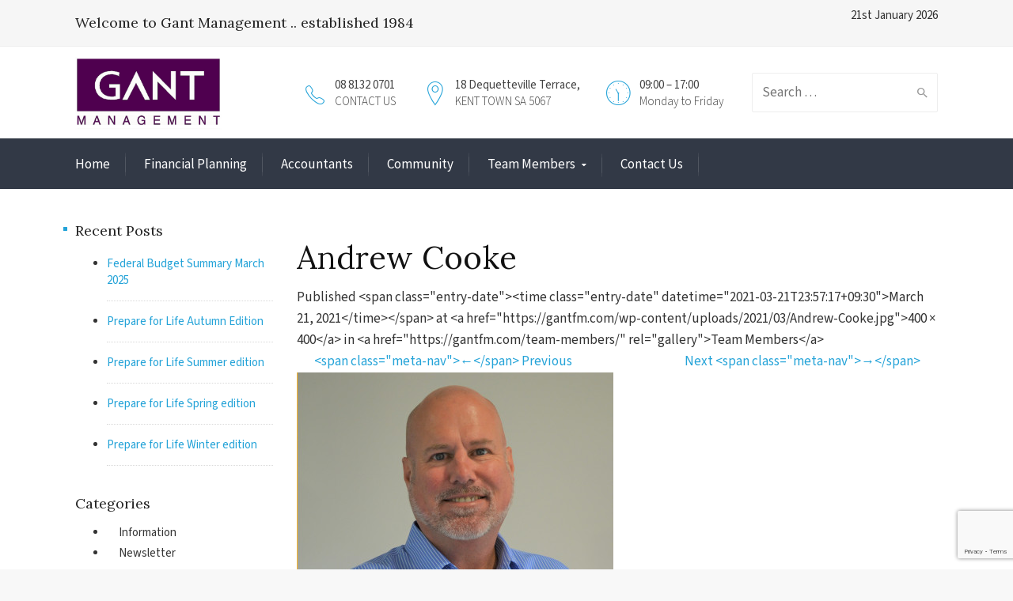

--- FILE ---
content_type: text/html; charset=UTF-8
request_url: https://gantfm.com/team-members/andrew-cooke/
body_size: 13492
content:
<!DOCTYPE html>
<!--[if IE 9 ]><html class="no-js ie9"> <![endif]-->
<!--[if (gt IE 9)|!(IE)]><!--><html class="no-js"> <!--<![endif]-->
    <head>
        <meta charset="UTF-8">
					<meta name="viewport" content="width=device-width, initial-scale=1.0">
		        <link rel="profile" href="http://gmpg.org/xfn/11">
        <link rel="pingback" href="https://gantfm.com/xmlrpc.php">        
        <link rel="shortcut icon" href="https://gantfm.com/wp-content/uploads/2023/10/gant-fav-icon.png"/>

        <link rel="apple-touch-icon-precomposed" href="https:"/>
       <!--[if lte IE 9]><script src="http://cdnjs.cloudflare.com/ajax/libs/html5shiv/3.7/html5shiv.js"></script><![endif]-->
		<meta name='robots' content='index, follow, max-image-preview:large, max-snippet:-1, max-video-preview:-1' />
	<style>img:is([sizes="auto" i], [sizes^="auto," i]) { contain-intrinsic-size: 3000px 1500px }</style>
	
	<!-- This site is optimized with the Yoast SEO plugin v24.9 - https://yoast.com/wordpress/plugins/seo/ -->
	<title>Andrew Cooke - GANTFM</title>
	<link rel="canonical" href="https://gantfm.com/team-members/andrew-cooke/" />
	<meta property="og:locale" content="en_US" />
	<meta property="og:type" content="article" />
	<meta property="og:title" content="Andrew Cooke - GANTFM" />
	<meta property="og:url" content="https://gantfm.com/team-members/andrew-cooke/" />
	<meta property="og:site_name" content="GANTFM" />
	<meta property="og:image" content="https://gantfm.com/team-members/andrew-cooke" />
	<meta property="og:image:width" content="400" />
	<meta property="og:image:height" content="400" />
	<meta property="og:image:type" content="image/jpeg" />
	<meta name="twitter:card" content="summary_large_image" />
	<script type="application/ld+json" class="yoast-schema-graph">{"@context":"https://schema.org","@graph":[{"@type":"WebPage","@id":"https://gantfm.com/team-members/andrew-cooke/","url":"https://gantfm.com/team-members/andrew-cooke/","name":"Andrew Cooke - GANTFM","isPartOf":{"@id":"https://gantfm.com/#website"},"primaryImageOfPage":{"@id":"https://gantfm.com/team-members/andrew-cooke/#primaryimage"},"image":{"@id":"https://gantfm.com/team-members/andrew-cooke/#primaryimage"},"thumbnailUrl":"https://gantfm.com/wp-content/uploads/2021/03/Andrew-Cooke.jpg","datePublished":"2021-03-21T23:57:17+00:00","breadcrumb":{"@id":"https://gantfm.com/team-members/andrew-cooke/#breadcrumb"},"inLanguage":"en-US","potentialAction":[{"@type":"ReadAction","target":["https://gantfm.com/team-members/andrew-cooke/"]}]},{"@type":"ImageObject","inLanguage":"en-US","@id":"https://gantfm.com/team-members/andrew-cooke/#primaryimage","url":"https://gantfm.com/wp-content/uploads/2021/03/Andrew-Cooke.jpg","contentUrl":"https://gantfm.com/wp-content/uploads/2021/03/Andrew-Cooke.jpg","width":400,"height":400},{"@type":"BreadcrumbList","@id":"https://gantfm.com/team-members/andrew-cooke/#breadcrumb","itemListElement":[{"@type":"ListItem","position":1,"name":"Home","item":"https://gantfm.com/"},{"@type":"ListItem","position":2,"name":"Team Members","item":"https://gantfm.com/team-members/"},{"@type":"ListItem","position":3,"name":"Andrew Cooke"}]},{"@type":"WebSite","@id":"https://gantfm.com/#website","url":"https://gantfm.com/","name":"GANTFM","description":"Management","potentialAction":[{"@type":"SearchAction","target":{"@type":"EntryPoint","urlTemplate":"https://gantfm.com/?s={search_term_string}"},"query-input":{"@type":"PropertyValueSpecification","valueRequired":true,"valueName":"search_term_string"}}],"inLanguage":"en-US"}]}</script>
	<!-- / Yoast SEO plugin. -->


<link rel='dns-prefetch' href='//fonts.googleapis.com' />
<link rel='preconnect' href='https://fonts.gstatic.com' crossorigin />
<link rel="alternate" type="application/rss+xml" title="GANTFM &raquo; Feed" href="https://gantfm.com/feed/" />
<link rel="alternate" type="application/rss+xml" title="GANTFM &raquo; Comments Feed" href="https://gantfm.com/comments/feed/" />
<script type="text/javascript">
/* <![CDATA[ */
window._wpemojiSettings = {"baseUrl":"https:\/\/s.w.org\/images\/core\/emoji\/16.0.1\/72x72\/","ext":".png","svgUrl":"https:\/\/s.w.org\/images\/core\/emoji\/16.0.1\/svg\/","svgExt":".svg","source":{"concatemoji":"https:\/\/gantfm.com\/wp-includes\/js\/wp-emoji-release.min.js?ver=6.8.3"}};
/*! This file is auto-generated */
!function(s,n){var o,i,e;function c(e){try{var t={supportTests:e,timestamp:(new Date).valueOf()};sessionStorage.setItem(o,JSON.stringify(t))}catch(e){}}function p(e,t,n){e.clearRect(0,0,e.canvas.width,e.canvas.height),e.fillText(t,0,0);var t=new Uint32Array(e.getImageData(0,0,e.canvas.width,e.canvas.height).data),a=(e.clearRect(0,0,e.canvas.width,e.canvas.height),e.fillText(n,0,0),new Uint32Array(e.getImageData(0,0,e.canvas.width,e.canvas.height).data));return t.every(function(e,t){return e===a[t]})}function u(e,t){e.clearRect(0,0,e.canvas.width,e.canvas.height),e.fillText(t,0,0);for(var n=e.getImageData(16,16,1,1),a=0;a<n.data.length;a++)if(0!==n.data[a])return!1;return!0}function f(e,t,n,a){switch(t){case"flag":return n(e,"\ud83c\udff3\ufe0f\u200d\u26a7\ufe0f","\ud83c\udff3\ufe0f\u200b\u26a7\ufe0f")?!1:!n(e,"\ud83c\udde8\ud83c\uddf6","\ud83c\udde8\u200b\ud83c\uddf6")&&!n(e,"\ud83c\udff4\udb40\udc67\udb40\udc62\udb40\udc65\udb40\udc6e\udb40\udc67\udb40\udc7f","\ud83c\udff4\u200b\udb40\udc67\u200b\udb40\udc62\u200b\udb40\udc65\u200b\udb40\udc6e\u200b\udb40\udc67\u200b\udb40\udc7f");case"emoji":return!a(e,"\ud83e\udedf")}return!1}function g(e,t,n,a){var r="undefined"!=typeof WorkerGlobalScope&&self instanceof WorkerGlobalScope?new OffscreenCanvas(300,150):s.createElement("canvas"),o=r.getContext("2d",{willReadFrequently:!0}),i=(o.textBaseline="top",o.font="600 32px Arial",{});return e.forEach(function(e){i[e]=t(o,e,n,a)}),i}function t(e){var t=s.createElement("script");t.src=e,t.defer=!0,s.head.appendChild(t)}"undefined"!=typeof Promise&&(o="wpEmojiSettingsSupports",i=["flag","emoji"],n.supports={everything:!0,everythingExceptFlag:!0},e=new Promise(function(e){s.addEventListener("DOMContentLoaded",e,{once:!0})}),new Promise(function(t){var n=function(){try{var e=JSON.parse(sessionStorage.getItem(o));if("object"==typeof e&&"number"==typeof e.timestamp&&(new Date).valueOf()<e.timestamp+604800&&"object"==typeof e.supportTests)return e.supportTests}catch(e){}return null}();if(!n){if("undefined"!=typeof Worker&&"undefined"!=typeof OffscreenCanvas&&"undefined"!=typeof URL&&URL.createObjectURL&&"undefined"!=typeof Blob)try{var e="postMessage("+g.toString()+"("+[JSON.stringify(i),f.toString(),p.toString(),u.toString()].join(",")+"));",a=new Blob([e],{type:"text/javascript"}),r=new Worker(URL.createObjectURL(a),{name:"wpTestEmojiSupports"});return void(r.onmessage=function(e){c(n=e.data),r.terminate(),t(n)})}catch(e){}c(n=g(i,f,p,u))}t(n)}).then(function(e){for(var t in e)n.supports[t]=e[t],n.supports.everything=n.supports.everything&&n.supports[t],"flag"!==t&&(n.supports.everythingExceptFlag=n.supports.everythingExceptFlag&&n.supports[t]);n.supports.everythingExceptFlag=n.supports.everythingExceptFlag&&!n.supports.flag,n.DOMReady=!1,n.readyCallback=function(){n.DOMReady=!0}}).then(function(){return e}).then(function(){var e;n.supports.everything||(n.readyCallback(),(e=n.source||{}).concatemoji?t(e.concatemoji):e.wpemoji&&e.twemoji&&(t(e.twemoji),t(e.wpemoji)))}))}((window,document),window._wpemojiSettings);
/* ]]> */
</script>
<style id='wp-emoji-styles-inline-css' type='text/css'>

	img.wp-smiley, img.emoji {
		display: inline !important;
		border: none !important;
		box-shadow: none !important;
		height: 1em !important;
		width: 1em !important;
		margin: 0 0.07em !important;
		vertical-align: -0.1em !important;
		background: none !important;
		padding: 0 !important;
	}
</style>
<link rel='stylesheet' id='wp-block-library-css' href='https://gantfm.com/wp-includes/css/dist/block-library/style.min.css?ver=6.8.3' type='text/css' media='all' />
<style id='classic-theme-styles-inline-css' type='text/css'>
/*! This file is auto-generated */
.wp-block-button__link{color:#fff;background-color:#32373c;border-radius:9999px;box-shadow:none;text-decoration:none;padding:calc(.667em + 2px) calc(1.333em + 2px);font-size:1.125em}.wp-block-file__button{background:#32373c;color:#fff;text-decoration:none}
</style>
<style id='global-styles-inline-css' type='text/css'>
:root{--wp--preset--aspect-ratio--square: 1;--wp--preset--aspect-ratio--4-3: 4/3;--wp--preset--aspect-ratio--3-4: 3/4;--wp--preset--aspect-ratio--3-2: 3/2;--wp--preset--aspect-ratio--2-3: 2/3;--wp--preset--aspect-ratio--16-9: 16/9;--wp--preset--aspect-ratio--9-16: 9/16;--wp--preset--color--black: #000000;--wp--preset--color--cyan-bluish-gray: #abb8c3;--wp--preset--color--white: #ffffff;--wp--preset--color--pale-pink: #f78da7;--wp--preset--color--vivid-red: #cf2e2e;--wp--preset--color--luminous-vivid-orange: #ff6900;--wp--preset--color--luminous-vivid-amber: #fcb900;--wp--preset--color--light-green-cyan: #7bdcb5;--wp--preset--color--vivid-green-cyan: #00d084;--wp--preset--color--pale-cyan-blue: #8ed1fc;--wp--preset--color--vivid-cyan-blue: #0693e3;--wp--preset--color--vivid-purple: #9b51e0;--wp--preset--gradient--vivid-cyan-blue-to-vivid-purple: linear-gradient(135deg,rgba(6,147,227,1) 0%,rgb(155,81,224) 100%);--wp--preset--gradient--light-green-cyan-to-vivid-green-cyan: linear-gradient(135deg,rgb(122,220,180) 0%,rgb(0,208,130) 100%);--wp--preset--gradient--luminous-vivid-amber-to-luminous-vivid-orange: linear-gradient(135deg,rgba(252,185,0,1) 0%,rgba(255,105,0,1) 100%);--wp--preset--gradient--luminous-vivid-orange-to-vivid-red: linear-gradient(135deg,rgba(255,105,0,1) 0%,rgb(207,46,46) 100%);--wp--preset--gradient--very-light-gray-to-cyan-bluish-gray: linear-gradient(135deg,rgb(238,238,238) 0%,rgb(169,184,195) 100%);--wp--preset--gradient--cool-to-warm-spectrum: linear-gradient(135deg,rgb(74,234,220) 0%,rgb(151,120,209) 20%,rgb(207,42,186) 40%,rgb(238,44,130) 60%,rgb(251,105,98) 80%,rgb(254,248,76) 100%);--wp--preset--gradient--blush-light-purple: linear-gradient(135deg,rgb(255,206,236) 0%,rgb(152,150,240) 100%);--wp--preset--gradient--blush-bordeaux: linear-gradient(135deg,rgb(254,205,165) 0%,rgb(254,45,45) 50%,rgb(107,0,62) 100%);--wp--preset--gradient--luminous-dusk: linear-gradient(135deg,rgb(255,203,112) 0%,rgb(199,81,192) 50%,rgb(65,88,208) 100%);--wp--preset--gradient--pale-ocean: linear-gradient(135deg,rgb(255,245,203) 0%,rgb(182,227,212) 50%,rgb(51,167,181) 100%);--wp--preset--gradient--electric-grass: linear-gradient(135deg,rgb(202,248,128) 0%,rgb(113,206,126) 100%);--wp--preset--gradient--midnight: linear-gradient(135deg,rgb(2,3,129) 0%,rgb(40,116,252) 100%);--wp--preset--font-size--small: 13px;--wp--preset--font-size--medium: 20px;--wp--preset--font-size--large: 36px;--wp--preset--font-size--x-large: 42px;--wp--preset--spacing--20: 0.44rem;--wp--preset--spacing--30: 0.67rem;--wp--preset--spacing--40: 1rem;--wp--preset--spacing--50: 1.5rem;--wp--preset--spacing--60: 2.25rem;--wp--preset--spacing--70: 3.38rem;--wp--preset--spacing--80: 5.06rem;--wp--preset--shadow--natural: 6px 6px 9px rgba(0, 0, 0, 0.2);--wp--preset--shadow--deep: 12px 12px 50px rgba(0, 0, 0, 0.4);--wp--preset--shadow--sharp: 6px 6px 0px rgba(0, 0, 0, 0.2);--wp--preset--shadow--outlined: 6px 6px 0px -3px rgba(255, 255, 255, 1), 6px 6px rgba(0, 0, 0, 1);--wp--preset--shadow--crisp: 6px 6px 0px rgba(0, 0, 0, 1);}:where(.is-layout-flex){gap: 0.5em;}:where(.is-layout-grid){gap: 0.5em;}body .is-layout-flex{display: flex;}.is-layout-flex{flex-wrap: wrap;align-items: center;}.is-layout-flex > :is(*, div){margin: 0;}body .is-layout-grid{display: grid;}.is-layout-grid > :is(*, div){margin: 0;}:where(.wp-block-columns.is-layout-flex){gap: 2em;}:where(.wp-block-columns.is-layout-grid){gap: 2em;}:where(.wp-block-post-template.is-layout-flex){gap: 1.25em;}:where(.wp-block-post-template.is-layout-grid){gap: 1.25em;}.has-black-color{color: var(--wp--preset--color--black) !important;}.has-cyan-bluish-gray-color{color: var(--wp--preset--color--cyan-bluish-gray) !important;}.has-white-color{color: var(--wp--preset--color--white) !important;}.has-pale-pink-color{color: var(--wp--preset--color--pale-pink) !important;}.has-vivid-red-color{color: var(--wp--preset--color--vivid-red) !important;}.has-luminous-vivid-orange-color{color: var(--wp--preset--color--luminous-vivid-orange) !important;}.has-luminous-vivid-amber-color{color: var(--wp--preset--color--luminous-vivid-amber) !important;}.has-light-green-cyan-color{color: var(--wp--preset--color--light-green-cyan) !important;}.has-vivid-green-cyan-color{color: var(--wp--preset--color--vivid-green-cyan) !important;}.has-pale-cyan-blue-color{color: var(--wp--preset--color--pale-cyan-blue) !important;}.has-vivid-cyan-blue-color{color: var(--wp--preset--color--vivid-cyan-blue) !important;}.has-vivid-purple-color{color: var(--wp--preset--color--vivid-purple) !important;}.has-black-background-color{background-color: var(--wp--preset--color--black) !important;}.has-cyan-bluish-gray-background-color{background-color: var(--wp--preset--color--cyan-bluish-gray) !important;}.has-white-background-color{background-color: var(--wp--preset--color--white) !important;}.has-pale-pink-background-color{background-color: var(--wp--preset--color--pale-pink) !important;}.has-vivid-red-background-color{background-color: var(--wp--preset--color--vivid-red) !important;}.has-luminous-vivid-orange-background-color{background-color: var(--wp--preset--color--luminous-vivid-orange) !important;}.has-luminous-vivid-amber-background-color{background-color: var(--wp--preset--color--luminous-vivid-amber) !important;}.has-light-green-cyan-background-color{background-color: var(--wp--preset--color--light-green-cyan) !important;}.has-vivid-green-cyan-background-color{background-color: var(--wp--preset--color--vivid-green-cyan) !important;}.has-pale-cyan-blue-background-color{background-color: var(--wp--preset--color--pale-cyan-blue) !important;}.has-vivid-cyan-blue-background-color{background-color: var(--wp--preset--color--vivid-cyan-blue) !important;}.has-vivid-purple-background-color{background-color: var(--wp--preset--color--vivid-purple) !important;}.has-black-border-color{border-color: var(--wp--preset--color--black) !important;}.has-cyan-bluish-gray-border-color{border-color: var(--wp--preset--color--cyan-bluish-gray) !important;}.has-white-border-color{border-color: var(--wp--preset--color--white) !important;}.has-pale-pink-border-color{border-color: var(--wp--preset--color--pale-pink) !important;}.has-vivid-red-border-color{border-color: var(--wp--preset--color--vivid-red) !important;}.has-luminous-vivid-orange-border-color{border-color: var(--wp--preset--color--luminous-vivid-orange) !important;}.has-luminous-vivid-amber-border-color{border-color: var(--wp--preset--color--luminous-vivid-amber) !important;}.has-light-green-cyan-border-color{border-color: var(--wp--preset--color--light-green-cyan) !important;}.has-vivid-green-cyan-border-color{border-color: var(--wp--preset--color--vivid-green-cyan) !important;}.has-pale-cyan-blue-border-color{border-color: var(--wp--preset--color--pale-cyan-blue) !important;}.has-vivid-cyan-blue-border-color{border-color: var(--wp--preset--color--vivid-cyan-blue) !important;}.has-vivid-purple-border-color{border-color: var(--wp--preset--color--vivid-purple) !important;}.has-vivid-cyan-blue-to-vivid-purple-gradient-background{background: var(--wp--preset--gradient--vivid-cyan-blue-to-vivid-purple) !important;}.has-light-green-cyan-to-vivid-green-cyan-gradient-background{background: var(--wp--preset--gradient--light-green-cyan-to-vivid-green-cyan) !important;}.has-luminous-vivid-amber-to-luminous-vivid-orange-gradient-background{background: var(--wp--preset--gradient--luminous-vivid-amber-to-luminous-vivid-orange) !important;}.has-luminous-vivid-orange-to-vivid-red-gradient-background{background: var(--wp--preset--gradient--luminous-vivid-orange-to-vivid-red) !important;}.has-very-light-gray-to-cyan-bluish-gray-gradient-background{background: var(--wp--preset--gradient--very-light-gray-to-cyan-bluish-gray) !important;}.has-cool-to-warm-spectrum-gradient-background{background: var(--wp--preset--gradient--cool-to-warm-spectrum) !important;}.has-blush-light-purple-gradient-background{background: var(--wp--preset--gradient--blush-light-purple) !important;}.has-blush-bordeaux-gradient-background{background: var(--wp--preset--gradient--blush-bordeaux) !important;}.has-luminous-dusk-gradient-background{background: var(--wp--preset--gradient--luminous-dusk) !important;}.has-pale-ocean-gradient-background{background: var(--wp--preset--gradient--pale-ocean) !important;}.has-electric-grass-gradient-background{background: var(--wp--preset--gradient--electric-grass) !important;}.has-midnight-gradient-background{background: var(--wp--preset--gradient--midnight) !important;}.has-small-font-size{font-size: var(--wp--preset--font-size--small) !important;}.has-medium-font-size{font-size: var(--wp--preset--font-size--medium) !important;}.has-large-font-size{font-size: var(--wp--preset--font-size--large) !important;}.has-x-large-font-size{font-size: var(--wp--preset--font-size--x-large) !important;}
:where(.wp-block-post-template.is-layout-flex){gap: 1.25em;}:where(.wp-block-post-template.is-layout-grid){gap: 1.25em;}
:where(.wp-block-columns.is-layout-flex){gap: 2em;}:where(.wp-block-columns.is-layout-grid){gap: 2em;}
:root :where(.wp-block-pullquote){font-size: 1.5em;line-height: 1.6;}
</style>
<link rel='stylesheet' id='layerslider-css' href='https://gantfm.com/wp-content/plugins/LayerSlider/static/css/layerslider.css?ver=5.6.2' type='text/css' media='all' />
<link rel='stylesheet' id='ls-google-fonts-css' href='https://fonts.googleapis.com/css?family=Lato:100,300,regular,700,900%7COpen+Sans:300%7CIndie+Flower:regular%7COswald:300,regular,700&#038;subset=latin%2Clatin-ext' type='text/css' media='all' />
<link rel='stylesheet' id='cg_toolkit_styles-css' href='https://gantfm.com/wp-content/plugins/commercegurus-toolkit/css/cg_toolkit.css?ver=6.8.3' type='text/css' media='all' />
<link rel='stylesheet' id='contact-form-7-css' href='https://gantfm.com/wp-content/plugins/contact-form-7/includes/css/styles.css?ver=6.0.6' type='text/css' media='all' />
<link rel='stylesheet' id='cg-style-css' href='https://gantfm.com/wp-content/themes/broker/style.css?ver=6.8.3' type='text/css' media='all' />
<link rel='stylesheet' id='cg-font-awesome-css' href='https://gantfm.com/wp-content/themes/broker/css/font-awesome/font-awesome.min.css?ver=6.8.3' type='text/css' media='all' />
<link rel='stylesheet' id='cg-ionicons-css' href='https://gantfm.com/wp-content/themes/broker/css/ionicons.css?ver=6.8.3' type='text/css' media='all' />
<link rel='stylesheet' id='cg-animate-css' href='https://gantfm.com/wp-content/themes/broker/css/animate.css?ver=6.8.3' type='text/css' media='all' />
<link rel='stylesheet' id='cg-bootstrap-css' href='https://gantfm.com/wp-content/themes/broker/inc/core/bootstrap/dist/css/bootstrap.min.css?ver=6.8.3' type='text/css' media='all' />
<link rel='stylesheet' id='cg-commercegurus-css' href='https://gantfm.com/wp-content/themes/broker/css/commercegurus.css?ver=6.8.3' type='text/css' media='all' />
<link rel='stylesheet' id='cg-responsive-css' href='https://gantfm.com/wp-content/themes/broker/css/responsive.css?ver=6.8.3' type='text/css' media='all' />
<link rel="preload" as="style" href="https://fonts.googleapis.com/css?family=Source%20Sans%20Pro:400,300%7CSource%20Sans%203:200,300,400,500,600,700,800,900,200italic,300italic,400italic,500italic,600italic,700italic,800italic,900italic%7CLora:400,500,600,700,400italic,500italic,600italic,700italic&#038;display=swap&#038;ver=1744847568" /><link rel="stylesheet" href="https://fonts.googleapis.com/css?family=Source%20Sans%20Pro:400,300%7CSource%20Sans%203:200,300,400,500,600,700,800,900,200italic,300italic,400italic,500italic,600italic,700italic,800italic,900italic%7CLora:400,500,600,700,400italic,500italic,600italic,700italic&#038;display=swap&#038;ver=1744847568" media="print" onload="this.media='all'"><noscript><link rel="stylesheet" href="https://fonts.googleapis.com/css?family=Source%20Sans%20Pro:400,300%7CSource%20Sans%203:200,300,400,500,600,700,800,900,200italic,300italic,400italic,500italic,600italic,700italic,800italic,900italic%7CLora:400,500,600,700,400italic,500italic,600italic,700italic&#038;display=swap&#038;ver=1744847568" /></noscript><script type="text/javascript" src="https://gantfm.com/wp-content/plugins/LayerSlider/static/js/greensock.js?ver=1.11.8" id="greensock-js"></script>
<script type="text/javascript" src="https://gantfm.com/wp-includes/js/jquery/jquery.min.js?ver=3.7.1" id="jquery-core-js"></script>
<script type="text/javascript" src="https://gantfm.com/wp-includes/js/jquery/jquery-migrate.min.js?ver=3.4.1" id="jquery-migrate-js"></script>
<script type="text/javascript" src="https://gantfm.com/wp-content/plugins/LayerSlider/static/js/layerslider.kreaturamedia.jquery.js?ver=5.6.2" id="layerslider-js"></script>
<script type="text/javascript" src="https://gantfm.com/wp-content/plugins/LayerSlider/static/js/layerslider.transitions.js?ver=5.6.2" id="layerslider-transitions-js"></script>
<script type="text/javascript" src="https://gantfm.com/wp-content/themes/broker/js/src/cond/owl.carousel.min.js?ver=6.8.3" id="cg_owlcarousel-js"></script>
<script type="text/javascript" src="https://gantfm.com/wp-content/themes/broker/js/src/cond/modernizr.js?ver=6.8.3" id="cg_modernizr_custom-js"></script>
<script type="text/javascript" src="https://gantfm.com/wp-content/themes/broker/js/src/cond/keyboard-image-navigation.js?ver=20120202" id="cg-keyboard-image-navigation-js"></script>
<script type="text/javascript" src="https://gantfm.com/wp-content/themes/broker/js/src/cond/scrollfix.js?ver=6.8.3" id="cg_scrollfix-js"></script>
<script></script><link rel="https://api.w.org/" href="https://gantfm.com/wp-json/" /><link rel="alternate" title="JSON" type="application/json" href="https://gantfm.com/wp-json/wp/v2/media/71173" /><link rel="EditURI" type="application/rsd+xml" title="RSD" href="https://gantfm.com/xmlrpc.php?rsd" />
<meta name="generator" content="WordPress 6.8.3" />
<link rel='shortlink' href='https://gantfm.com/?p=71173' />
<link rel="alternate" title="oEmbed (JSON)" type="application/json+oembed" href="https://gantfm.com/wp-json/oembed/1.0/embed?url=https%3A%2F%2Fgantfm.com%2Fteam-members%2Fandrew-cooke%2F%23main" />
<link rel="alternate" title="oEmbed (XML)" type="text/xml+oembed" href="https://gantfm.com/wp-json/oembed/1.0/embed?url=https%3A%2F%2Fgantfm.com%2Fteam-members%2Fandrew-cooke%2F%23main&#038;format=xml" />
<meta name="generator" content="Redux 4.5.7" /><meta name="generator" content="Powered by WPBakery Page Builder - drag and drop page builder for WordPress."/>
<link rel="icon" href="https://gantfm.com/wp-content/uploads/2023/10/gant-fav-icon-150x150.png" sizes="32x32" />
<link rel="icon" href="https://gantfm.com/wp-content/uploads/2023/10/gant-fav-icon-300x300.png" sizes="192x192" />
<link rel="apple-touch-icon" href="https://gantfm.com/wp-content/uploads/2023/10/gant-fav-icon-300x300.png" />
<meta name="msapplication-TileImage" content="https://gantfm.com/wp-content/uploads/2023/10/gant-fav-icon-300x300.png" />

	<style type="text/css">

		
			.cg-announcements 
			{
				background-color: #f6f6f6;
			}

			
			.cg-announcements,
			.cg-announcements a,
			.cg-announcements a:hover

			{
				color: #303030;
			}

			
			.cta-button a {            
				background-color: #6FC400;
			}

			
			body .header-wrapper .cta-button a:hover, 
			body .cg-header-fixed .cta-button a:hover {            
				background: #64b001;
			}

						
			body .cta-button a {            
				color: #ffffff;
			}

			
			.cg-header-fixed .menu > li.menu-full-width .cg-submenu-ddown .container > ul > li > a:hover, 
			.cg-primary-menu .menu > li.menu-full-width .cg-submenu-ddown .container > ul > li > a:hover 
			{
				color: #ffffff;
			}
		
					.cg-primary-menu .menu > li .cg-submenu-ddown .container > ul > li:hover a,
			.cg-header-fixed .menu > li .cg-submenu-ddown .container > ul > li:hover a,
			.cg-primary-menu .menu > li .cg-submenu-ddown .container > ul > li a:hover,
			.cg-header-fixed .menu > li .cg-submenu-ddown .container > ul > li a:hover,
			.cg-primary-menu .menu > li .cg-submenu-ddown .container > ul .menu-item-has-children > a:hover:after {
				background-color: #1592c6; 
			}

			body .cg-primary-menu .menu > li .cg-submenu-ddown .container > ul > li a, body .cg-submenu-ddown .container > ul > li > a {
				border-color: #1592c6; 
			}

		
					body {
				background-color: #f8f8f8; 
			}

		
		
		
		
		
		
					#main-wrapper {
				background-color: #ffffff; 
			}
		
		
			#top,
			.new.menu-item a:after, 
			.bttn:before, .cg-product-cta .button:before, 
			.slider .cg-product-cta .button:before, 
			.widget_shopping_cart_content p.buttons a.button:before,
			.faqs-reviews .accordionButton .icon-plus:before, 
			.content-area ul.bullets li:before,
			.container .mejs-controls .mejs-time-rail .mejs-time-current,
			.wpb_toggle:before, h4.wpb_toggle:before,
			#filters button.is-checked,
			.tipr_content,
			.navbar-toggle .icon-bar,
			.cg-folding-cube .cg-cube:before,
			#calendar_wrap caption,
			.subfooter #mc_signup_submit,
			.container .wpb_accordion .wpb_accordion_wrapper .wpb_accordion_header.ui-accordion-header-active,
			.page-numbers li span.current,
			.page-numbers li a:hover,
			.product-category-description,
			.nav-slit h3,
			.cg-extra-product-options li a:after,
			.post-tags a:hover, 
			body.single-post.has-featured-image .header-wrapper .entry-meta time,
			#respond input#submit,
			#respond input#submit:hover,
			.content-area footer.entry-meta a:after,
			body .flex-direction-nav a,
			body.single-post .content-area footer.entry-meta a:after,
			.content-area .medium-blog footer.entry-meta a:after,
			.cg-primary-menu .menu > li .cg-submenu-ddown .container > ul > li a:hover:after,
			.container #mc_signup_submit,
			.cg-overlay-feature .cg-copy span.subtitle strong,
			.cg-overlay-slideup:hover .cg-copy,
			.container .mc4wp-form input[type="submit"],
			.woocommerce .widget_price_filter .price_slider_wrapper .ui-widget-content,
			.cg-primary-menu .menu > li > a strong,
			.project-item a:hover .overlay, 
			.wpcf7 input.wpcf7-submit,
			.woocommerce a.button.alt,
			.woocommerce a.button.alt:hover,
			.widget_pages ul li:before, 
			.widget_meta ul li:before, 
			.widget_archive ul li:before, 
			.widget_categories ul li:before, 
			.widget_nav_menu ul li:before,
			.woocommerce button.button.alt,
			.woocommerce button.button.alt:hover,
			.woocommerce input.button.alt,
			.woocommerce input.button.alt:hover

			{
				background-color: #24a3d8; 
			}

			@media only screen and (max-width: 768px) {
				.project-item a .overlay {
					background-color: #24a3d8; 
				}
			}

			.page-numbers li span.current,
			ul.tiny-cart li ul.cart_list li.buttons .button.checkout,
			.page-numbers li a:hover, 
			.page-numbers li span.current,
			.page-numbers li span.current:hover,
			.page-numbers li a:hover,
			.vc_read_more,
			body .wpb_teaser_grid .categories_filter li a:hover, 
			.owl-theme .owl-controls .owl-page.active span, 
			.owl-theme .owl-controls.clickable .owl-page:hover span,
			.woocommerce-page .container .cart-collaterals a.button,
			.container .wpb_content_element .wpb_tabs_nav li.ui-tabs-active a,
			.order-wrap,
			.cg-product-cta .button:hover,
			.slider .cg-product-cta .button:hover,
			.widget_shopping_cart_content p.buttons a.button.checkout,
			.woocommerce-message,
			#respond input#submit,
			.up-sells-bottom h2 span,
			.content-area .up-sells-bottom h2 span,
			.related h2 span,
			.content-area .related h2 span,
			.cross-sells h2 span,
			.woocommerce-page .content-area form .coupon h3 span,
			body .vc_tta.vc_general.vc_tta-color-white .vc_tta-tab.vc_active span,
			body.error404 .content-area a.btn,
			body .flexslider,
			.cg-primary-menu .menu > li:hover

			{
				border-color: #24a3d8;
			}

			.post-tags a:hover:before,
			.cat-links a:hover:before,
			.tags-links a:hover:before {
				border-right-color: #24a3d8;
			}

			.container .wpb_content_element .wpb_tabs_nav li.ui-tabs-active a:before {
				border-top-color: #24a3d8;
			}

			.entry-content a,
			.cg-blog-article footer a:hover {
				border-bottom-color: #24a3d8;
			}

			a,
			body.bbpress button,
			.cg-features i,
			.cg-features h2,
			.toggle-active i.fa,
			.cg-menu-beside .cg-cart-count,
			.widget_layered_nav ul.yith-wcan-list li a:before,
			.widget_layered_nav ul.yith-wcan-list li.chosen a:before,
			.widget_layered_nav ul.yith-wcan-list li.chosen a,
			.cg-menu-below .cg-extras .cg-header-details i,
			.mobile-header-details .cg-header-details i,
			blockquote:before,
			blockquote:after,
			article.format-link .entry-content p:before,
			.container .ui-state-default a, 
			.container .ui-state-default a:link, 
			.container .ui-state-default a:visited,
			.logo a,
			.container .cg-product-cta a.button.added:after,
			.woocommerce-breadcrumb a,
			#cg-articles h3 a,
			.cg-recent-folio-title a, 
			.woocommerce-message,
			.content-area h2.cg-recent-folio-title a,
			.cg-product-info .yith-wcwl-add-to-wishlist a:hover:before,
			.cg-product-wrap .yith-wcwl-add-to-wishlist .yith-wcwl-wishlistexistsbrowse.show a:before,
			.widget_rss ul li a,
			.lightwrapper .widget_rss ul li a,
			.woocommerce-tabs .tabs li a:hover,
			.content-area .checkout-confirmed-payment p,
			.icon.cg-icon-bag-shopping-2, 
			.icon.cg-icon-basket-1, 
			.icon.cg-icon-shopping-1,
			#top-menu-wrap li a:hover,
			.cg-product-info .yith-wcwl-add-to-wishlist .yith-wcwl-wishlistaddedbrowse a:before, 
			.cg-product-info .yith-wcwl-add-to-wishlist .yith-wcwl-wishlistaddedbrowse a:hover:before,
			.widget ul.product-categories ul.children li a:before,
			.widget_pages ul ul.children li a:before,
			.container .wpb_content_element .wpb_tabs_nav li.ui-tabs-active a,
			.container .wpb_tabs .wpb_tabs_nav li a:hover,
			#filters li a.selected,
			#filters li a.selected:hover,
			.widget a:hover,
			.cg-product-cta a.button.added,
			.woocommerce-tabs .tabs li.active a,
			.summary .price ins .amount,
			.woocommerce div.product p.price,
			body.woocommerce-page ul.products li.product .price,
			.blog-pagination ul li.active a,
			ul.tiny-cart li a.cart_dropdown_link:before,
			button.mfp-close:hover,
			body .vc_custom_heading a:hover,
			body.error404 .content-area a.btn,
			.no-grid .vc_custom_heading a:hover,
			.down_arrow,
			.breadcrumbs-wrapper p.sub-title,
			.cg-price-action .cg-product-cta a,
            .prev-product:hover:before, 
			.next-product:hover:before,
			.widget.woocommerce .amount,
			.woocommerce nav.woocommerce-pagination ul li span.current,
			.cg-primary-menu .menu > li.menu-full-width .cg-submenu-ddown .container > ul > li > a:hover,
			.container .wpb_tour.wpb_content_element .wpb_tour_tabs_wrapper .wpb_tabs_nav li.ui-state-active a,
			.cg-header-fixed .menu > li.menu-full-width .cg-submenu-ddown .container > ul > li .cg-submenu ul li.title a:hover,
			.cg-primary-menu .menu > li.menu-full-width .cg-submenu-ddown .container > ul > li .cg-submenu ul li.title a:hover 

			{
				color: #24a3d8;
			}

			.owl-theme .owl-controls .owl-buttons div:hover,
			article.format-link .entry-content p:hover,
			.container .ui-state-hover,
			#filters button.is-checked,
			#filters button.is-checked:hover,
			.map_inner,
			h4.widget-title span,
			.wpb_teaser_grid .categories_filter li.active a,
			.cg-header-fixed .menu > li .cg-submenu-ddown, 
			body .wpb_teaser_grid .categories_filter li.active a,
			.cg-wp-menu-wrapper .menu li a:hover,
			.cg-primary-menu-beside .cg-wp-menu-wrapper .menu li:hover a,
			.cg-header-fixed .cg-wp-menu-wrapper .menu li:hover a,
			.container .cg-product-cta a.button.added,
			h4.widget-title span,
			#secondary h4.widget-title span,
			.container .wpb_accordion .wpb_accordion_wrapper .wpb_accordion_header.ui-accordion-header-active

			{
				border-color: #24a3d8;
			}


			ul.tabNavigation li a.active,
			.wpb_teaser_grid .categories_filter li.active a,
			ul.tiny-cart li ul.cart_list li.buttons .button.checkout

			{
				background: #24a3d8;

			}

			.tipr_point_top:after,
			.woocommerce .woocommerce-tabs ul.tabs li.active a:after {
				border-top-color: #24a3d8;
			}

			.tipr_point_bottom:after,
			.content-area a:hover
			{
				border-bottom-color: #24a3d8;
			}

		
		
			a,
			.logo a,
			#secondary .widget_rss ul li a,
			.navbar ul li.current-menu-item a, 
			.navbar ul li.current-menu-ancestor a, 
			body.woocommerce ul.products li.product a:hover,
			#cg-articles h3 a,
			.current-menu-item,
			.content-area table.my_account_orders td.order-actions a,
			body.blog.has-featured-image .header-wrapper p.sub-title a,
			.content-area .cart-collaterals table a.shipping-calculator-button,
			.content-area h6 a.email,
			#secondary .widget_recent_entries ul li a,
			.breadcrumbs-wrapper p.sub-title

			{
				color: #24a3d8; 
			}


		
					.page-container a:hover,
			.page-container a:focus,
			body.single footer.entry-meta a:hover,
			.content-area table a:hover,
			.cg-blog-date .comments-link a:hover,
			.widget ul.product-categories li a:hover,
			.widget ul.product-categories ul.children li a:hover,
			#top .dropdown-menu li a:hover, 
			ul.navbar-nav li .nav-dropdown li a:hover,
			.navbar ul li.current-menu-item a:hover, 
			.navbar ul li.current-menu-ancestor a:hover,
			.content-area a.post-edit-link:hover:before,
			.cg-header-fixed .menu > li .cg-submenu-ddown .container > ul > li a:hover, 
			body .cg-primary-menu .menu > li .cg-submenu-ddown .container > ul > li a:hover, 
			.cg-submenu-ddown .container > ul > li > a:hover,
			.cg-header-fixed .menu > li .cg-submenu-ddown .container > ul > li a:hover,
			.cg-primary-menu .menu > li .cg-submenu-ddown .container > ul > li a:hover,
			.blog-pagination ul li a:hover,
			.content-area .medium-blog footer.entry-meta a:hover,
			.widget.popular-posts ul li a.wpp-post-title:hover,
			body .content-area article h2 a:hover,
			body .vc_custom_heading a:hover,
			.widget_tag_cloud a:hover,
			body.woocommerce-page ul.products li.product .button:hover,
			#secondary .widget_recent_entries ul li a:hover

			{
				color: #000000; 
			}

			.dropdown-menu > li > a:hover {
				background-color: #000000; 
			}

		
		
			@media only screen and (min-width: 1100px) { 

				.rightnav,
				.rightnav h4.widget-title {
					color: #444444;
				}

			}
		
		
				.cg-primary-menu .menu > li > a {
					color: #ffffff;
				}

		
		/* Sticky Header Text */

		
			.cg-header-fixed-wrapper.cg-is-fixed {
				background-color: #ffffff;
			}

		
		
			.cg-transparent-header.scroller .cg-primary-menu .menu > li > a,
			.cg-transparent-header.scroller .rightnav .cart_subtotal,
			.cg-transparent-header.scroller .search-button,
			body.transparent-light .cg-transparent-header.scroller .cg-primary-menu .menu > li > a, 
			body.transparent-light .cg-transparent-header.scroller .rightnav .cart_subtotal, 
			body.transparent-light .cg-transparent-header.scroller .search-button,
			body.transparent-dark .cg-transparent-header.scroller .cg-primary-menu .menu > li > a,
			body.transparent-dark .cg-transparent-header.scroller .rightnav .cart_subtotal,
			body.transparent-dark .cg-transparent-header.scroller .search-button,
			.cg-header-fixed-wrapper .rightnav .cart_subtotal,
			.cg-header-fixed .cg-primary-menu .menu > li > a {
				color: #222222;
			}


			.cg-transparent-header.scroller .burger span,
			body.transparent-light .cg-transparent-header.scroller .burger span,
			body.transparent-dark .cg-transparent-header.scroller .burger span {
				background: #222222;
			}

			.cg-transparent-header.scroller .leftnav a,
			.cg-header-fixed .leftnav a {
				color: #222222;
				border-color: #222222;
			}



		
		
			@media only screen and (max-width: 1100px) { 
				body .cg-header-wrap .cg-transparent-header,
				body.transparent-light .cg-header-wrap .cg-transparent-header,
				body.transparent-dark .cg-header-wrap .cg-transparent-header,
				body .cg-menu-below,
				.scroller, 
				body.transparent-light .cg-header-wrap .scroller, 
				body.transparent-dark .cg-header-wrap .scroller {
					background: #ffffff; 
				}
			}

		
		/* Standard Logo */
		
			@media only screen and (min-width: 1100px) {
				.cg-transparent-header,
				.cg-menu-below {
					height: 92px;
				}

				.leftnav .cg-main-logo img {
					height: 92px;
					width: auto;
				}

				.cg-extras {
					line-height: 92px;
				}

				.cg-menu-below,
				.cg-menu-below .ul.tiny-cart,
				.cg-logo-center .search-button,
				.cg-menu-below .leftnav a { 
					line-height: 116px;
				}

				.cg-menu-below .ul.tiny-cart,
				.cg-menu-below .cg-extras .site-search {
					height: 116px;
					line-height: 116px;
				}

				.rightnav .extra {
					height: 116px;
				}


			}

		
		/* Sticky Logo */
		

		/* Standard Top Padding */
		
		/* Sticky Top Padding */
		
		/* Standard Bottom Padding */
		
			@media only screen and (min-width: 1100px) {
				.cg-transparent-header,
				.cg-menu-below {
					height: 116px;
				}

				.cg-transparent-header .cg-primary-menu .menu > li > a {
					padding-bottom: 24px;
				}
			}

		
		/* Sticky Bottom Padding */
		
		/* Dynamic Logo Width */
		
			@media only screen and (min-width: 1100px) {
				.cg-menu-below .leftnav.dynamic-logo-width {
					width: 17%;
				}

				.rightnav {
					width: 83%;
				}

			}

		

					.first-footer

			{
				background-color: #45474e; 
			}

		
					.second-footer

			{
				background-color: #45474e; 
			}

		
					.footer 

			{
				background-color: #45474e; 
			}

		
					.first-footer, .first-footer h4.widget-title, .first-footer a:hover, .first-footer li  

			{
				color: #ffffff; 
			}

		
					.first-footer a  

			{
				color: #d0d0d2; 
			}

		
		
			.second-footer, .second-footer h4.widget-title, .second-footer a, .second-footer a:hover, .second-footer li  

			{
				color: #ffffff; 
			}

		
					.footer,
			.footer p,
			.footer p a,
			.bottom-footer-right a

			{
				color: #abacaf; 
			}

		

		.parent-pageid-69 h1 {
    margin-top:26px;
}
.parent-pageid-69 h1 + h4 {
    margin-top:0em;
}
	</style>

			<style type="text/css" id="wp-custom-css">
			.overlap-note {
	padding:15px;
	position:relative;
	height:0;
	z-index:100;
}
.overlap-content {
	background-color:#e4d7e4;
	padding:30px;
	margin:-30px;
	position:absolute;
	top:0;
	left:0;
}
.overlap-content a {
	border-bottom:0
}
.see-thru {
	opacity:0.3;
}
.wealth-logic-logo {
	display:flex;
	justify-content: center;
}
.wealth-logic-logo img {
	width:70%
}


@media (max-width: 768px) {
.wealth-logic-logo img {
	margin: 0 20px;
	width: 100%;
	max-width: 536px;
}
}
		</style>
		<style id="cg_reduxopt-dynamic-css" title="dynamic-css" class="redux-options-output">.cg-transparent-header, .cg-logo-center, .cg-logo-left{background-color:#ffffff;}.cg-primary-menu-center, .cg-primary-menu-left{background-color:#323946;}.scroller, body.transparent-light .scroller, body.transparent-dark .scroller{background-color:#ffffff;}.cg-primary-menu .menu > li > a,ul.tiny-cart > li > a,.rightnav .cart_subtotal{font-family:"Source Sans Pro";font-weight:400;font-style:normal;font-size:17px;}.cg-header-fixed .menu > li.menu-full-width .cg-submenu-ddown .container > ul > li > a, .cg-primary-menu .menu > li.menu-full-width .cg-submenu-ddown .container > ul > li > a, .menu-full-width .cg-menu-title, .cg-header-fixed .menu > li.menu-full-width .cg-submenu-ddown .container > ul .menu-item-has-children > a, .cg-primary-menu .menu > li .cg-submenu-ddown ul li.image-item-title a, .cg-primary-menu .menu > li .cg-submenu-ddown ul li.image-item-title ul a,
.cg-primary-menu .menu > li.menu-full-width .cg-submenu-ddown .container > ul .menu-item-has-children > a, .cg-header-fixed .menu > li.menu-full-width .cg-submenu-ddown .container > ul > li .cg-submenu ul li.title a, .cg-primary-menu .menu > li.menu-full-width .cg-submenu-ddown .container > ul > li .cg-submenu ul li.title a, .cg-primary-menu .menu > li.menu-full-width .cg-submenu-ddown .container > ul > li > a:hover{font-family:"Source Sans Pro";font-weight:300;font-style:normal;color:#ffffff;font-size:17px;}.cg-primary-menu .menu > li .cg-submenu-ddown .container > ul > li a, .cg-submenu-ddown .container > ul > li > a, .cg-header-fixed .menu > li.menu-full-width .cg-submenu-ddown .container > ul > li .cg-submenu ul li ul li a, .cg-primary-menu .menu > li.menu-full-width .cg-submenu-ddown .container > ul > li .cg-submenu ul li ul li a, body .cg-primary-menu .menu > li .cg-submenu-ddown .container > ul > li a:hover{font-family:"Source Sans Pro";text-transform:none;font-weight:300;font-style:normal;color:#ffffff;font-size:15px;}.cg-header-fixed .menu > li .cg-submenu-ddown, ul.tiny-cart li ul.cart_list, .cg-primary-menu .menu > li .cg-submenu-ddown, .cg-header-fixed .menu > li.menu-full-width .cg-submenu-ddown, .cg-primary-menu .menu > li.menu-full-width .cg-submenu-ddown, .cg-header-fixed .menu > li .cg-submenu-ddown .container > ul .menu-item-has-children .cg-submenu li, .cg-primary-menu .menu > li .cg-submenu-ddown .container > ul .menu-item-has-children .cg-submenu li,.cg-header-fixed .menu > li.menu-full-width .cg-submenu-ddown,.cg-primary-menu .menu > li.menu-full-width .cg-submenu-ddown, .cg-header-fixed .menu > li .cg-submenu-ddown .container > ul .menu-item-has-children .cg-submenu,
.cg-primary-menu .menu > li .cg-submenu-ddown .container > ul .menu-item-has-children .cg-submenu, .cg-header-fixed .menu > li .cg-submenu-ddown .container > ul .menu-item-has-children .cg-submenu,
.cg-primary-menu .menu > li .cg-submenu-ddown .container > ul .menu-item-has-children .cg-submenu, .cg-primary-menu .menu > li .cg-submenu-ddown .container > ul > li a{background:#24a3d8;}body,select,input,textarea,button,h1,h2,h3,h4,h5,h6{font-family:"Source Sans 3";line-height:27px;font-weight:normal;font-style:normal;color:#333333;font-size:17px;}.content-area .entry-content blockquote,.content-area .entry-content blockquote p,.breadcrumbs-wrapper p,.cg-blog-article footer,body.single footer.entry-meta,.blog-meta,body.woocommerce nav.woocommerce-pagination ul li,.content-area .blog-pagination ul li,.woocommerce .quantity .qty,.woocommerce table.shop_table .quantity input.qty{font-family:Lora;font-weight:400;font-style:normal;}.content-area .entry-content p,.product p,.content-area .vc_toggle_title h4,.content-area ul,.content-area ol,.vc_figure-caption,.authordescription p,body.page-template-template-home-default .wpb_text_column p{line-height:27px;color:#343e47;font-size:17px;}h1,.content-area h1,h1.cg-page-title,.summary h1,.content-area .summary h1{font-family:Lora;line-height:54px;font-weight:400;font-style:normal;color:#111;font-size:40px;}h2,.content-area h2{font-family:Lora;line-height:46px;font-weight:400;font-style:normal;color:#222;font-size:32px;}h3,.content-area h3{font-family:Lora;line-height:36px;font-weight:400;font-style:normal;color:#222;font-size:28px;}h4,.content-area h4,body .vc_separator h4{font-family:Lora;line-height:32px;font-weight:400;font-style:normal;color:#222;font-size:22px;}h5,.content-area h5{font-family:Lora;line-height:26px;font-weight:400;font-style:normal;color:#222;font-size:17px;}h6,.content-area h6{line-height:23px;color:#343e47;font-size:15px;}h4.widget-title,.subfooter h4{line-height:26px;font-weight:400;font-style:normal;color:#222;font-size:18px;}</style><noscript><style> .wpb_animate_when_almost_visible { opacity: 1; }</style></noscript>    </head>
    <body id="skrollr-body" class="attachment wp-singular attachment-template-default attachmentid-71173 attachment-jpeg wp-theme-broker cg-header-style-default cg-sticky-enabled  cgtoolkit wpb-js-composer js-comp-ver-7.9 vc_responsive">

			    	    <div class="cg-loader">
				<div class="cg-folding-cube">
				  <div class="cg-cube1 cg-cube"></div>
				  <div class="cg-cube2 cg-cube"></div>
				  <div class="cg-cube4 cg-cube"></div>
				  <div class="cg-cube3 cg-cube"></div>
				</div>
			</div>

			<script>
			( function ( $ ) { "use strict";
				$(window).load(function() {
					$(".cg-loader").fadeOut("slow");;
				});
			}( jQuery ) );
			</script>
			
		<div id="main-wrapper" class="content-wrap">

							
	<div class="mobile-header-details">
		<div id="text-5" class="widget-odd widget-first widget-1 cg-header-details widget_text"><h4 class="widget-title"><span>09:00 &#8211; 17:00</span></h4>			<div class="textwidget">Monday to Friday
<i class="ion-ios-time-outline"></i></div>
		</div><div id="text-6" class="widget-even widget-2 cg-header-details widget_text"><h4 class="widget-title"><span>18 Dequetteville Terrace,</span></h4>			<div class="textwidget">KENT TOWN SA 5067
<i class="ion-ios-location-outline"></i></div>
		</div><div id="text-7" class="widget-odd widget-last widget-3 cg-header-details widget_text"><h4 class="widget-title"><span>08 8132 0701</span></h4>			<div class="textwidget"><a href="mailto:admin@gantfm.com.au">CONTACT US</a>
<i class="ion-ios-telephone-outline"></i></div>
		</div>	</div>

<!-- Load Top Bar -->
	<div class="cg-announcements">
		<div class="container">
			<div class="row">
				<div class="col-sm-9 col-md-9 col-lg-9 top-bar-left">
																		<div id="text-3" class="widget-odd widget-last widget-first widget-1 widget_text"><h4 class="widget-title"><span>Welcome to Gant Management .. established 1984</span></h4>			<div class="textwidget"></div>
		</div>															</div>
				<div class="col-sm-3 col-md-3 col-lg-3 top-bar-right">
											<div id="text-4" class="widget-odd widget-last widget-first widget-1 widget_text">			<div class="textwidget">21st January 2026</div>
		</div>									</div>		
			</div>
		</div>
	</div>
	
<!--/ End Top Bar -->

<!-- Only load if Mobile Search Widget Area is Enabled -->

	<script>

	    ( function ( $ ) {
	        "use strict";

	        $( document ).ready( function () {
	            $( ".activate-mobile-search" ).click( function () {
	                $( ".mobile-search-reveal" ).slideToggle( "fast" );
	            } );
	        } );

	    }( jQuery ) );
	</script>

	<div class="mobile-search-reveal">
		<div class="container">
			<div class="row">
				<div class="col-lg-12 col-md-12">
					<div class="activate-mobile-search close"><i class="ion-close-round"></i></div>
					<div id="search-3" class="widget-odd widget-last widget-first widget-1 widget_search"><form role="search" method="get" class="search-form" action="https://gantfm.com/">
    <label>
        <span class="screen-reader-text">Search for:</span>
        <input type="search" class="search-field" placeholder="Search &hellip;" value="" name="s">
    </label>
    <input type="submit" class="search-submit" value="Search">
</form>
</div>				</div>
			</div>
		</div>
	</div>
<!--/ End Mobile Search -->

<div id="wrapper">
	<!-- Left Logo with menu below -->
	<div class="cg-menu-below cg-logo-left cg-menu-left">
		<div class="container">
			<div class="cg-logo-cart-wrap">
				<div class="cg-logo-inner-cart-wrap">
					<div class="row">
						<div class="container width-auto">
							<div class="cg-wp-menu-wrapper">
								<div id="load-mobile-menu">
								</div>

																	<div class="activate-mobile-search"><i class="ion-android-search mobile-search-icon"></i></div>
								
								<div class="rightnav">
									<div class="cg-extras">
															
																				<div class="extra">				<div class="site-search">
				<div class="widget widget_search"><form role="search" method="get" class="search-form" action="https://gantfm.com/">
    <label>
        <span class="screen-reader-text">Search for:</span>
        <input type="search" class="search-field" placeholder="Search &hellip;" value="" name="s">
    </label>
    <input type="submit" class="search-submit" value="Search">
</form>
</div>				</div>
					</div>
										 
										<div class="extra"><div id="text-5" class="widget-even widget-4 cg-header-details widget_text"><h4 class="widget-title"><span>09:00 &#8211; 17:00</span></h4>			<div class="textwidget">Monday to Friday
<i class="ion-ios-time-outline"></i></div>
		</div><div id="text-6" class="widget-odd widget-5 cg-header-details widget_text"><h4 class="widget-title"><span>18 Dequetteville Terrace,</span></h4>			<div class="textwidget">KENT TOWN SA 5067
<i class="ion-ios-location-outline"></i></div>
		</div><div id="text-7" class="widget-even widget-6 cg-header-details widget_text"><h4 class="widget-title"><span>08 8132 0701</span></h4>			<div class="textwidget"><a href="mailto:admin@gantfm.com.au">CONTACT US</a>
<i class="ion-ios-telephone-outline"></i></div>
		</div></div>


									</div><!--/cg-extras --> 
								</div><!--/rightnav -->

								
									<div class="leftnav logo image dynamic-logo-width">
										<a class="cg-main-logo" href="https://gantfm.com/" rel="home">
											<span class="helper"></span><img src="https://gantfm.com/wp-content/uploads/2025/04/Gant-M-Logo.png" alt="GANTFM"/></a>
									</div>

								
							</div>
						</div><!--/container -->
					</div><!--/row -->
				</div><!--/cg-logo-inner-cart-wrap -->
			</div><!--/cg-logo-cart-wrap -->
		</div><!--/container -->
	</div><!--/cg-menu-below -->
	<div class="cg-primary-menu cg-wp-menu-wrapper cg-primary-menu-below-wrapper cg-primary-menu-left">
		<div class="container">
			<div class="row margin-auto">
			
											<div class="cg-main-menu"><ul id="menu-main-menu" class="menu"><li id="menu-item-70669" class="menu-item menu-item-type-post_type menu-item-object-page menu-item-home menu-item-70669"><a href="https://gantfm.com/">Home</a></li>
<li id="menu-item-70735" class="menu-item menu-item-type-post_type menu-item-object-page menu-item-70735"><a href="https://gantfm.com/financial-planning/">Financial Planning</a></li>
<li id="menu-item-70974" class="menu-item menu-item-type-post_type menu-item-object-page menu-item-70974"><a href="https://gantfm.com/accountants-2/">Accountants</a></li>
<li id="menu-item-70804" class="menu-item menu-item-type-post_type menu-item-object-page menu-item-70804"><a href="https://gantfm.com/community/">Community</a></li>
<li id="menu-item-70672" class="menu-item menu-item-type-post_type menu-item-object-page menu-item-has-children menu-parent-item menu-item-70672"><a href="https://gantfm.com/team-members/">Team Members</a>
<div class=cg-submenu-ddown><div class='container'>
<ul class="cg-menu-ul">
	<li id="menu-item-71397" class="menu-item menu-item-type-post_type menu-item-object-page menu-item-71397"><a href="https://gantfm.com/team-members/">Gant <br>Managaement</a></li>
	<li id="menu-item-71396" class="menu-item menu-item-type-post_type menu-item-object-page menu-item-71396"><a href="https://gantfm.com/bronte-evans-chartered-accountants/">Bronte Evans Chartered Accountants</a></li>
</ul></div></div>
</li>
<li id="menu-item-70670" class="menu-item menu-item-type-post_type menu-item-object-page menu-item-70670"><a href="https://gantfm.com/contact-us/">Contact Us</a></li>
</ul></div>										
			</div>
		</div>
	</div>




			<!--FIXED -->
				<div class="cg-header-fixed-wrapper ">
			<div class="cg-header-fixed">
				<div class="container">
					<div class="cg-wp-menu-wrapper">
						<div class="cg-primary-menu">
							<div class="row">
								<div class="container width-auto">
									<div class="cg-wp-menu-wrapper">
										<div class="rightnav">
											
											
										</div><!--/rightnav -->

										
											<div class="leftnav logo image">
												<a class="cg-sticky-logo" href="https://gantfm.com/" rel="home">
													<span class="helper"></span><img src="https://gantfm.com/wp-content/uploads/2025/04/Gant-M-Logo.png" alt="GANTFM"/></a>
											</div>
																															<div class="menu-main-menu-container"><ul id="menu-main-menu-1" class="menu"><li class="menu-item menu-item-type-post_type menu-item-object-page menu-item-home menu-item-70669"><a href="https://gantfm.com/">Home</a></li>
<li class="menu-item menu-item-type-post_type menu-item-object-page menu-item-70735"><a href="https://gantfm.com/financial-planning/">Financial Planning</a></li>
<li class="menu-item menu-item-type-post_type menu-item-object-page menu-item-70974"><a href="https://gantfm.com/accountants-2/">Accountants</a></li>
<li class="menu-item menu-item-type-post_type menu-item-object-page menu-item-70804"><a href="https://gantfm.com/community/">Community</a></li>
<li class="menu-item menu-item-type-post_type menu-item-object-page menu-item-has-children menu-parent-item menu-item-70672"><a href="https://gantfm.com/team-members/">Team Members</a>
<div class=cg-submenu-ddown><div class='container'>
<ul class="cg-menu-ul">
	<li class="menu-item menu-item-type-post_type menu-item-object-page menu-item-71397"><a href="https://gantfm.com/team-members/">Gant <br>Managaement</a></li>
	<li class="menu-item menu-item-type-post_type menu-item-object-page menu-item-71396"><a href="https://gantfm.com/bronte-evans-chartered-accountants/">Bronte Evans Chartered Accountants</a></li>
</ul></div></div>
</li>
<li class="menu-item menu-item-type-post_type menu-item-object-page menu-item-70670"><a href="https://gantfm.com/contact-us/">Contact Us</a></li>
</ul></div>																			</div><!--/cg-wp-menu-wrapper -->
								</div><!--/container -->
							</div><!--/row -->
						</div><!--/cg-primary-menu -->
					</div><!--/cg-wp-menu-wrapper -->
				</div><!--/container -->
			</div><!--/cg-header-fixed -->
		</div><!--/cg-header-fixed-wrapper. -->
	
	<div class="page-container">
			

							<div id="mobile-menu">
					<a id="skip" href="#cg-page-wrap" class="hidden" title="Skip to content">Skip to content</a> 
					<ul id="mobile-cg-primary-menu" class="mobile-menu-wrap"><li  class="menu-item menu-item-type-post_type menu-item-object-page menu-item-home"><a href="https://gantfm.com/"><span>Home</span></a></li>
<li  class="menu-item menu-item-type-post_type menu-item-object-page"><a href="https://gantfm.com/financial-planning/"><span>Financial Planning</span></a></li>
<li  class="menu-item menu-item-type-post_type menu-item-object-page"><a href="https://gantfm.com/accountants-2/"><span>Accountants</span></a></li>
<li  class="menu-item menu-item-type-post_type menu-item-object-page"><a href="https://gantfm.com/community/"><span>Community</span></a></li>
<li  class="menu-item menu-item-type-post_type menu-item-object-page menu-item-has-children menu-parent-item"><a href="https://gantfm.com/team-members/"><span>Team Members</span></a>
<ul class="sub-menu">
<li  class="menu-item menu-item-type-post_type menu-item-object-page"><a href="https://gantfm.com/team-members/"><span>Gant <br>Managaement</span></a></li>
<li  class="menu-item menu-item-type-post_type menu-item-object-page"><a href="https://gantfm.com/bronte-evans-chartered-accountants/"><span>Bronte Evans Chartered Accountants</span></a></li>
</ul>
</li>
<li  class="menu-item menu-item-type-post_type menu-item-object-page"><a href="https://gantfm.com/contact-us/"><span>Contact Us</span></a></li>
</ul>				</div><!--/mobile-menu -->
			
			<div id="cg-page-wrap" class="hfeed site">
				<div class="container">
    <div class="content">
        <div class="row">
            <div class="col-lg-9 col-md-9 col-sm-9 col-md-push-3 col-lg-push-3">
                <div id="primary" class="content-area image-attachment">
                    <main id="main" class="site-main" role="main">
													<article id="post-71173" class="post-71173 attachment type-attachment status-inherit hentry">
								<header class="entry-header">
									<h1 class="entry-title">Andrew Cooke</h1>									<div class="entry-meta">
										Published &lt;span class=&quot;entry-date&quot;&gt;&lt;time class=&quot;entry-date&quot; datetime=&quot;2021-03-21T23:57:17+09:30&quot;&gt;March 21, 2021&lt;/time&gt;&lt;/span&gt; at &lt;a href=&quot;https://gantfm.com/wp-content/uploads/2021/03/Andrew-Cooke.jpg&quot;&gt;400 &times; 400&lt;/a&gt; in &lt;a href=&quot;https://gantfm.com/team-members/&quot; rel=&quot;gallery&quot;&gt;Team Members&lt;/a&gt;									</div><!-- .entry-meta -->
									<nav role="navigation" id="image-navigation" class="image-navigation">
										<div class="nav-previous"><a href='https://gantfm.com/team-members/clem-simionato/#main'>&lt;span class=&quot;meta-nav&quot;&gt;&larr;&lt;/span&gt; Previous</a></div>
										<div class="nav-next"><a href='https://gantfm.com/team-members/mark-sewsanker/#main'>Next &lt;span class=&quot;meta-nav&quot;&gt;&rarr;&lt;/span&gt;</a></div>
									</nav><!-- #image-navigation -->
								</header><!-- .entry-header -->
								<div class="entry-content">
									<div class="entry-attachment">
										<div class="attachment">
											<a href="https://gantfm.com/team-members/mark-northway/#main" rel="attachment"><img width="400" height="400" src="https://gantfm.com/wp-content/uploads/2021/03/Andrew-Cooke.jpg" class="attachment-1200x1200 size-1200x1200" alt="" decoding="async" fetchpriority="high" srcset="https://gantfm.com/wp-content/uploads/2021/03/Andrew-Cooke.jpg 400w, https://gantfm.com/wp-content/uploads/2021/03/Andrew-Cooke-300x300.jpg 300w, https://gantfm.com/wp-content/uploads/2021/03/Andrew-Cooke-150x150.jpg 150w" sizes="(max-width: 400px) 100vw, 400px" /></a>										</div><!-- .attachment -->
																			</div><!-- .entry-attachment -->
																	</div><!-- .entry-content -->
															</article><!-- #post-## -->
							
						                    </main><!-- #main -->
                </div><!-- #primary -->
            </div><!--/9 -->
            <div class="col-lg-3 col-md-3 col-sm-3 col-md-pull-9 col-lg-pull-9">
				
<div id="secondary" class="widget-area" role="complementary">
	
		<aside id="recent-posts-2" class="widget-odd widget-first widget-1 widget widget_recent_entries">
		<h4 class="widget-title"><span>Recent Posts</span></h4>
		<ul>
											<li>
					<a href="https://gantfm.com/federal-budget-summary-march-2025/">Federal Budget Summary March 2025</a>
									</li>
											<li>
					<a href="https://gantfm.com/prepare-for-life-autumn-edition/">Prepare for Life Autumn Edition</a>
									</li>
											<li>
					<a href="https://gantfm.com/prepare-for-life-summer-edition/">Prepare for Life Summer edition</a>
									</li>
											<li>
					<a href="https://gantfm.com/71529-2/">Prepare for Life Spring edition</a>
									</li>
											<li>
					<a href="https://gantfm.com/71516-2/">Prepare for Life Winter edition</a>
									</li>
					</ul>

		</aside><aside id="categories-2" class="widget-even widget-2 widget widget_categories"><h4 class="widget-title"><span>Categories</span></h4>
			<ul>
					<li class="cat-item cat-item-29"><a href="https://gantfm.com/category/information/">Information</a>
</li>
	<li class="cat-item cat-item-30"><a href="https://gantfm.com/category/newsletter/">Newsletter</a>
</li>
			</ul>

			</aside><aside id="archives-2" class="widget-odd widget-3 widget widget_archive"><h4 class="widget-title"><span>Archives</span></h4>
			<ul>
					<li><a href='https://gantfm.com/2025/03/'>March 2025</a></li>
	<li><a href='https://gantfm.com/2024/12/'>December 2024</a></li>
	<li><a href='https://gantfm.com/2024/09/'>September 2024</a></li>
	<li><a href='https://gantfm.com/2024/06/'>June 2024</a></li>
	<li><a href='https://gantfm.com/2024/05/'>May 2024</a></li>
	<li><a href='https://gantfm.com/2024/03/'>March 2024</a></li>
	<li><a href='https://gantfm.com/2023/11/'>November 2023</a></li>
	<li><a href='https://gantfm.com/2023/09/'>September 2023</a></li>
	<li><a href='https://gantfm.com/2023/06/'>June 2023</a></li>
			</ul>

			</aside></div>
            </div>
        </div><!--/content -->
    </div>
</div><!--/container -->

</div>
</div><!--/page-container -->

</div><!--/wrapper-->
</div><!-- close #cg-page-wrap -->




<footer class="footercontainer"> 
						<div class="first-footer">
				<div class="container">
					<div class="row">
						<div id="text-8" class="widget-odd widget-first widget-1 col-lg-3 col-md-3 col-sm-12 col-xs-12 col-nr-3 widget_text"><div class="inner-widget-wrap">			<div class="textwidget"><img src="https://gantfm.com/wp-content/uploads/2025/04/Gant-M-Footer-Logo.jpg" class="logo" alt="Broker Logo" style="display: block; max-width: 180px; margin-bottom: 18px; margin-top: -4px;" />

<p style="margin-right: 10px;">We take the time to build relationships that are based on an understanding of our clients’ unique circumstances as well as their business and financial goals. We then use our expertise to help grow their wealth while safeguarding their families and their future.</p></div>
		</div></div><div id="text-9" class="widget-even widget-2 col-lg-3 col-md-3 col-sm-12 col-xs-12 col-nr-3 widget_text"><div class="inner-widget-wrap"><h4 class="widget-title"><span>Explore</span></h4>			<div class="textwidget"><div class="row">
<div class="col-xs-6 col-sm-6 col-md-6">
<ul class="border">
<li><a href="https://gantfm.com">Home</a></li>
<li><a href="https://gantfm.com/accountants/">Accountants
</a></li>
<li><a href="https://gantfm.com/financial-planning/">Financial Planning
</a></li>

<li><a href="https://gantfm.com/team-members/">Team Members
</a></li>
<li><a href="https://gantfm.com/privacy-policy/" >Privacy Policy
</a></li>
</ul>
</div>
<div class="col-xs-6 col-sm-6 col-md-6">
<ul>
<li><a href="https://gantfm.com/community/">Community
</a></li>
<li><a href="https://gantfm.com/contact-us/">Contact Us</a></li>
<li><a href="https://gantfm.com/general-advice-warning/">General Advice Warning
</a></li>


</ul>
</div>
</div></div>
		</div></div><div id="text-13" class="widget-odd widget-3 col-lg-3 col-md-3 col-sm-12 col-xs-12 col-nr-3 widget_text"><div class="inner-widget-wrap"><h4 class="widget-title"><span>Contact</span></h4>			<div class="textwidget">Email: <a href="mailto:info@gantfm.com.au">info@gantfm.com.au</a><br>

Level 3<br>
18 Dequetteville Terrace<br>

KENT TOWN SA 5067<br>

</div>
		</div></div><div id="text-14" class="widget-even widget-last widget-4 col-lg-3 col-md-3 col-sm-12 col-xs-12 col-nr-3 widget_text"><div class="inner-widget-wrap"><h4 class="widget-title"><span>Phone</span></h4>			<div class="textwidget">Telephone 08 8132 0701<br>
Facsimile 08 8363 2666
</div>
		</div></div>   
					</div><!-- /.row -->
				</div><!-- /.container -->
			</div><!-- /.lightwrapper -->
			
						<div class="second-footer">
				<div class="container">
					<div class="row">
                    <div class="divider"></div>
						<div id="text-12" class="widget-odd widget-last widget-first widget-1 col-lg-6 col-md-6 col-sm-12 col-xs-12 widget_text">			<div class="textwidget"></div>
		</div>            
					</div><!-- /.row -->
				</div><!-- /.container -->
			</div><!-- /.subfooter -->
			
</footer>



    <div class="footer">
        <div class="container">
            <div class="row">
            	<div class="bottom-footer-left col-lg-12 col-md-12 col-sm-12 col-xs-12">
                    <div class="footer-copyright">© 2026 GANT Management</div>                </div>
                
            </div><!-- /.row -->
        </div><!-- /.container -->
    </div><!-- /.footer -->

	<a href="#0" class="cd-top">Top</a>
<script type="speculationrules">
{"prefetch":[{"source":"document","where":{"and":[{"href_matches":"\/*"},{"not":{"href_matches":["\/wp-*.php","\/wp-admin\/*","\/wp-content\/uploads\/*","\/wp-content\/*","\/wp-content\/plugins\/*","\/wp-content\/themes\/broker\/*","\/*\\?(.+)"]}},{"not":{"selector_matches":"a[rel~=\"nofollow\"]"}},{"not":{"selector_matches":".no-prefetch, .no-prefetch a"}}]},"eagerness":"conservative"}]}
</script>
<script type="text/javascript" src="https://gantfm.com/wp-includes/js/dist/hooks.min.js?ver=4d63a3d491d11ffd8ac6" id="wp-hooks-js"></script>
<script type="text/javascript" src="https://gantfm.com/wp-includes/js/dist/i18n.min.js?ver=5e580eb46a90c2b997e6" id="wp-i18n-js"></script>
<script type="text/javascript" id="wp-i18n-js-after">
/* <![CDATA[ */
wp.i18n.setLocaleData( { 'text direction\u0004ltr': [ 'ltr' ] } );
/* ]]> */
</script>
<script type="text/javascript" src="https://gantfm.com/wp-content/plugins/contact-form-7/includes/swv/js/index.js?ver=6.0.6" id="swv-js"></script>
<script type="text/javascript" id="contact-form-7-js-before">
/* <![CDATA[ */
var wpcf7 = {
    "api": {
        "root": "https:\/\/gantfm.com\/wp-json\/",
        "namespace": "contact-form-7\/v1"
    },
    "cached": 1
};
/* ]]> */
</script>
<script type="text/javascript" src="https://gantfm.com/wp-content/plugins/contact-form-7/includes/js/index.js?ver=6.0.6" id="contact-form-7-js"></script>
<script type="text/javascript" src="https://gantfm.com/wp-content/themes/broker/js/dist/waypoints.min.js?ver=6.8.3" id="cg_waypoints-js"></script>
<script type="text/javascript" src="https://gantfm.com/wp-content/themes/broker/inc/core/bootstrap/dist/js/bootstrap.min.js?ver=6.8.3" id="cg_bootstrap_js-js"></script>
<script type="text/javascript" src="https://gantfm.com/wp-content/themes/broker/js/src/cond/jquery.magnific-popup.min.js?ver=6.8.3" id="cg_magnific-popup-js"></script>
<script type="text/javascript" src="https://gantfm.com/wp-content/themes/broker/js/src/cond/inewsticker.js?ver=6.8.3" id="cg_ticker-js"></script>
<script type="text/javascript" src="https://gantfm.com/wp-content/themes/broker/js/src/cond/imagesloaded.pkgd.min.js?ver=6.8.3" id="cg_imagesloaded-js"></script>
<script type="text/javascript" id="cg_quickview-js-extra">
/* <![CDATA[ */
var cg_ajax = {"cg_ajax_url":"https:\/\/gantfm.com\/wp-admin\/admin-ajax.php"};
/* ]]> */
</script>
<script type="text/javascript" src="https://gantfm.com/wp-content/themes/broker/js/src/cond/cg_quickview.js?ver=6.8.3" id="cg_quickview-js"></script>
<script type="text/javascript" src="https://gantfm.com/wp-content/themes/broker/js/dist/plugins.min.js?ver=6.8.3" id="cg_commercegurus_plugins_js-js"></script>
<script type="text/javascript" src="https://gantfm.com/wp-content/themes/broker/js/dist/commercegurus.min.js?ver=6.8.3" id="cg_commercegurus_js-js"></script>
<script type="text/javascript" src="https://www.google.com/recaptcha/api.js?render=6Lf1GuUUAAAAAFMO5IfvBUHVWb8BFhbj6GHgiv4K&amp;ver=3.0" id="google-recaptcha-js"></script>
<script type="text/javascript" src="https://gantfm.com/wp-includes/js/dist/vendor/wp-polyfill.min.js?ver=3.15.0" id="wp-polyfill-js"></script>
<script type="text/javascript" id="wpcf7-recaptcha-js-before">
/* <![CDATA[ */
var wpcf7_recaptcha = {
    "sitekey": "6Lf1GuUUAAAAAFMO5IfvBUHVWb8BFhbj6GHgiv4K",
    "actions": {
        "homepage": "homepage",
        "contactform": "contactform"
    }
};
/* ]]> */
</script>
<script type="text/javascript" src="https://gantfm.com/wp-content/plugins/contact-form-7/modules/recaptcha/index.js?ver=6.0.6" id="wpcf7-recaptcha-js"></script>
<script></script></body>
</html>

--- FILE ---
content_type: text/html; charset=utf-8
request_url: https://www.google.com/recaptcha/api2/anchor?ar=1&k=6Lf1GuUUAAAAAFMO5IfvBUHVWb8BFhbj6GHgiv4K&co=aHR0cHM6Ly9nYW50Zm0uY29tOjQ0Mw..&hl=en&v=PoyoqOPhxBO7pBk68S4YbpHZ&size=invisible&anchor-ms=20000&execute-ms=30000&cb=gakulf749wqg
body_size: 48694
content:
<!DOCTYPE HTML><html dir="ltr" lang="en"><head><meta http-equiv="Content-Type" content="text/html; charset=UTF-8">
<meta http-equiv="X-UA-Compatible" content="IE=edge">
<title>reCAPTCHA</title>
<style type="text/css">
/* cyrillic-ext */
@font-face {
  font-family: 'Roboto';
  font-style: normal;
  font-weight: 400;
  font-stretch: 100%;
  src: url(//fonts.gstatic.com/s/roboto/v48/KFO7CnqEu92Fr1ME7kSn66aGLdTylUAMa3GUBHMdazTgWw.woff2) format('woff2');
  unicode-range: U+0460-052F, U+1C80-1C8A, U+20B4, U+2DE0-2DFF, U+A640-A69F, U+FE2E-FE2F;
}
/* cyrillic */
@font-face {
  font-family: 'Roboto';
  font-style: normal;
  font-weight: 400;
  font-stretch: 100%;
  src: url(//fonts.gstatic.com/s/roboto/v48/KFO7CnqEu92Fr1ME7kSn66aGLdTylUAMa3iUBHMdazTgWw.woff2) format('woff2');
  unicode-range: U+0301, U+0400-045F, U+0490-0491, U+04B0-04B1, U+2116;
}
/* greek-ext */
@font-face {
  font-family: 'Roboto';
  font-style: normal;
  font-weight: 400;
  font-stretch: 100%;
  src: url(//fonts.gstatic.com/s/roboto/v48/KFO7CnqEu92Fr1ME7kSn66aGLdTylUAMa3CUBHMdazTgWw.woff2) format('woff2');
  unicode-range: U+1F00-1FFF;
}
/* greek */
@font-face {
  font-family: 'Roboto';
  font-style: normal;
  font-weight: 400;
  font-stretch: 100%;
  src: url(//fonts.gstatic.com/s/roboto/v48/KFO7CnqEu92Fr1ME7kSn66aGLdTylUAMa3-UBHMdazTgWw.woff2) format('woff2');
  unicode-range: U+0370-0377, U+037A-037F, U+0384-038A, U+038C, U+038E-03A1, U+03A3-03FF;
}
/* math */
@font-face {
  font-family: 'Roboto';
  font-style: normal;
  font-weight: 400;
  font-stretch: 100%;
  src: url(//fonts.gstatic.com/s/roboto/v48/KFO7CnqEu92Fr1ME7kSn66aGLdTylUAMawCUBHMdazTgWw.woff2) format('woff2');
  unicode-range: U+0302-0303, U+0305, U+0307-0308, U+0310, U+0312, U+0315, U+031A, U+0326-0327, U+032C, U+032F-0330, U+0332-0333, U+0338, U+033A, U+0346, U+034D, U+0391-03A1, U+03A3-03A9, U+03B1-03C9, U+03D1, U+03D5-03D6, U+03F0-03F1, U+03F4-03F5, U+2016-2017, U+2034-2038, U+203C, U+2040, U+2043, U+2047, U+2050, U+2057, U+205F, U+2070-2071, U+2074-208E, U+2090-209C, U+20D0-20DC, U+20E1, U+20E5-20EF, U+2100-2112, U+2114-2115, U+2117-2121, U+2123-214F, U+2190, U+2192, U+2194-21AE, U+21B0-21E5, U+21F1-21F2, U+21F4-2211, U+2213-2214, U+2216-22FF, U+2308-230B, U+2310, U+2319, U+231C-2321, U+2336-237A, U+237C, U+2395, U+239B-23B7, U+23D0, U+23DC-23E1, U+2474-2475, U+25AF, U+25B3, U+25B7, U+25BD, U+25C1, U+25CA, U+25CC, U+25FB, U+266D-266F, U+27C0-27FF, U+2900-2AFF, U+2B0E-2B11, U+2B30-2B4C, U+2BFE, U+3030, U+FF5B, U+FF5D, U+1D400-1D7FF, U+1EE00-1EEFF;
}
/* symbols */
@font-face {
  font-family: 'Roboto';
  font-style: normal;
  font-weight: 400;
  font-stretch: 100%;
  src: url(//fonts.gstatic.com/s/roboto/v48/KFO7CnqEu92Fr1ME7kSn66aGLdTylUAMaxKUBHMdazTgWw.woff2) format('woff2');
  unicode-range: U+0001-000C, U+000E-001F, U+007F-009F, U+20DD-20E0, U+20E2-20E4, U+2150-218F, U+2190, U+2192, U+2194-2199, U+21AF, U+21E6-21F0, U+21F3, U+2218-2219, U+2299, U+22C4-22C6, U+2300-243F, U+2440-244A, U+2460-24FF, U+25A0-27BF, U+2800-28FF, U+2921-2922, U+2981, U+29BF, U+29EB, U+2B00-2BFF, U+4DC0-4DFF, U+FFF9-FFFB, U+10140-1018E, U+10190-1019C, U+101A0, U+101D0-101FD, U+102E0-102FB, U+10E60-10E7E, U+1D2C0-1D2D3, U+1D2E0-1D37F, U+1F000-1F0FF, U+1F100-1F1AD, U+1F1E6-1F1FF, U+1F30D-1F30F, U+1F315, U+1F31C, U+1F31E, U+1F320-1F32C, U+1F336, U+1F378, U+1F37D, U+1F382, U+1F393-1F39F, U+1F3A7-1F3A8, U+1F3AC-1F3AF, U+1F3C2, U+1F3C4-1F3C6, U+1F3CA-1F3CE, U+1F3D4-1F3E0, U+1F3ED, U+1F3F1-1F3F3, U+1F3F5-1F3F7, U+1F408, U+1F415, U+1F41F, U+1F426, U+1F43F, U+1F441-1F442, U+1F444, U+1F446-1F449, U+1F44C-1F44E, U+1F453, U+1F46A, U+1F47D, U+1F4A3, U+1F4B0, U+1F4B3, U+1F4B9, U+1F4BB, U+1F4BF, U+1F4C8-1F4CB, U+1F4D6, U+1F4DA, U+1F4DF, U+1F4E3-1F4E6, U+1F4EA-1F4ED, U+1F4F7, U+1F4F9-1F4FB, U+1F4FD-1F4FE, U+1F503, U+1F507-1F50B, U+1F50D, U+1F512-1F513, U+1F53E-1F54A, U+1F54F-1F5FA, U+1F610, U+1F650-1F67F, U+1F687, U+1F68D, U+1F691, U+1F694, U+1F698, U+1F6AD, U+1F6B2, U+1F6B9-1F6BA, U+1F6BC, U+1F6C6-1F6CF, U+1F6D3-1F6D7, U+1F6E0-1F6EA, U+1F6F0-1F6F3, U+1F6F7-1F6FC, U+1F700-1F7FF, U+1F800-1F80B, U+1F810-1F847, U+1F850-1F859, U+1F860-1F887, U+1F890-1F8AD, U+1F8B0-1F8BB, U+1F8C0-1F8C1, U+1F900-1F90B, U+1F93B, U+1F946, U+1F984, U+1F996, U+1F9E9, U+1FA00-1FA6F, U+1FA70-1FA7C, U+1FA80-1FA89, U+1FA8F-1FAC6, U+1FACE-1FADC, U+1FADF-1FAE9, U+1FAF0-1FAF8, U+1FB00-1FBFF;
}
/* vietnamese */
@font-face {
  font-family: 'Roboto';
  font-style: normal;
  font-weight: 400;
  font-stretch: 100%;
  src: url(//fonts.gstatic.com/s/roboto/v48/KFO7CnqEu92Fr1ME7kSn66aGLdTylUAMa3OUBHMdazTgWw.woff2) format('woff2');
  unicode-range: U+0102-0103, U+0110-0111, U+0128-0129, U+0168-0169, U+01A0-01A1, U+01AF-01B0, U+0300-0301, U+0303-0304, U+0308-0309, U+0323, U+0329, U+1EA0-1EF9, U+20AB;
}
/* latin-ext */
@font-face {
  font-family: 'Roboto';
  font-style: normal;
  font-weight: 400;
  font-stretch: 100%;
  src: url(//fonts.gstatic.com/s/roboto/v48/KFO7CnqEu92Fr1ME7kSn66aGLdTylUAMa3KUBHMdazTgWw.woff2) format('woff2');
  unicode-range: U+0100-02BA, U+02BD-02C5, U+02C7-02CC, U+02CE-02D7, U+02DD-02FF, U+0304, U+0308, U+0329, U+1D00-1DBF, U+1E00-1E9F, U+1EF2-1EFF, U+2020, U+20A0-20AB, U+20AD-20C0, U+2113, U+2C60-2C7F, U+A720-A7FF;
}
/* latin */
@font-face {
  font-family: 'Roboto';
  font-style: normal;
  font-weight: 400;
  font-stretch: 100%;
  src: url(//fonts.gstatic.com/s/roboto/v48/KFO7CnqEu92Fr1ME7kSn66aGLdTylUAMa3yUBHMdazQ.woff2) format('woff2');
  unicode-range: U+0000-00FF, U+0131, U+0152-0153, U+02BB-02BC, U+02C6, U+02DA, U+02DC, U+0304, U+0308, U+0329, U+2000-206F, U+20AC, U+2122, U+2191, U+2193, U+2212, U+2215, U+FEFF, U+FFFD;
}
/* cyrillic-ext */
@font-face {
  font-family: 'Roboto';
  font-style: normal;
  font-weight: 500;
  font-stretch: 100%;
  src: url(//fonts.gstatic.com/s/roboto/v48/KFO7CnqEu92Fr1ME7kSn66aGLdTylUAMa3GUBHMdazTgWw.woff2) format('woff2');
  unicode-range: U+0460-052F, U+1C80-1C8A, U+20B4, U+2DE0-2DFF, U+A640-A69F, U+FE2E-FE2F;
}
/* cyrillic */
@font-face {
  font-family: 'Roboto';
  font-style: normal;
  font-weight: 500;
  font-stretch: 100%;
  src: url(//fonts.gstatic.com/s/roboto/v48/KFO7CnqEu92Fr1ME7kSn66aGLdTylUAMa3iUBHMdazTgWw.woff2) format('woff2');
  unicode-range: U+0301, U+0400-045F, U+0490-0491, U+04B0-04B1, U+2116;
}
/* greek-ext */
@font-face {
  font-family: 'Roboto';
  font-style: normal;
  font-weight: 500;
  font-stretch: 100%;
  src: url(//fonts.gstatic.com/s/roboto/v48/KFO7CnqEu92Fr1ME7kSn66aGLdTylUAMa3CUBHMdazTgWw.woff2) format('woff2');
  unicode-range: U+1F00-1FFF;
}
/* greek */
@font-face {
  font-family: 'Roboto';
  font-style: normal;
  font-weight: 500;
  font-stretch: 100%;
  src: url(//fonts.gstatic.com/s/roboto/v48/KFO7CnqEu92Fr1ME7kSn66aGLdTylUAMa3-UBHMdazTgWw.woff2) format('woff2');
  unicode-range: U+0370-0377, U+037A-037F, U+0384-038A, U+038C, U+038E-03A1, U+03A3-03FF;
}
/* math */
@font-face {
  font-family: 'Roboto';
  font-style: normal;
  font-weight: 500;
  font-stretch: 100%;
  src: url(//fonts.gstatic.com/s/roboto/v48/KFO7CnqEu92Fr1ME7kSn66aGLdTylUAMawCUBHMdazTgWw.woff2) format('woff2');
  unicode-range: U+0302-0303, U+0305, U+0307-0308, U+0310, U+0312, U+0315, U+031A, U+0326-0327, U+032C, U+032F-0330, U+0332-0333, U+0338, U+033A, U+0346, U+034D, U+0391-03A1, U+03A3-03A9, U+03B1-03C9, U+03D1, U+03D5-03D6, U+03F0-03F1, U+03F4-03F5, U+2016-2017, U+2034-2038, U+203C, U+2040, U+2043, U+2047, U+2050, U+2057, U+205F, U+2070-2071, U+2074-208E, U+2090-209C, U+20D0-20DC, U+20E1, U+20E5-20EF, U+2100-2112, U+2114-2115, U+2117-2121, U+2123-214F, U+2190, U+2192, U+2194-21AE, U+21B0-21E5, U+21F1-21F2, U+21F4-2211, U+2213-2214, U+2216-22FF, U+2308-230B, U+2310, U+2319, U+231C-2321, U+2336-237A, U+237C, U+2395, U+239B-23B7, U+23D0, U+23DC-23E1, U+2474-2475, U+25AF, U+25B3, U+25B7, U+25BD, U+25C1, U+25CA, U+25CC, U+25FB, U+266D-266F, U+27C0-27FF, U+2900-2AFF, U+2B0E-2B11, U+2B30-2B4C, U+2BFE, U+3030, U+FF5B, U+FF5D, U+1D400-1D7FF, U+1EE00-1EEFF;
}
/* symbols */
@font-face {
  font-family: 'Roboto';
  font-style: normal;
  font-weight: 500;
  font-stretch: 100%;
  src: url(//fonts.gstatic.com/s/roboto/v48/KFO7CnqEu92Fr1ME7kSn66aGLdTylUAMaxKUBHMdazTgWw.woff2) format('woff2');
  unicode-range: U+0001-000C, U+000E-001F, U+007F-009F, U+20DD-20E0, U+20E2-20E4, U+2150-218F, U+2190, U+2192, U+2194-2199, U+21AF, U+21E6-21F0, U+21F3, U+2218-2219, U+2299, U+22C4-22C6, U+2300-243F, U+2440-244A, U+2460-24FF, U+25A0-27BF, U+2800-28FF, U+2921-2922, U+2981, U+29BF, U+29EB, U+2B00-2BFF, U+4DC0-4DFF, U+FFF9-FFFB, U+10140-1018E, U+10190-1019C, U+101A0, U+101D0-101FD, U+102E0-102FB, U+10E60-10E7E, U+1D2C0-1D2D3, U+1D2E0-1D37F, U+1F000-1F0FF, U+1F100-1F1AD, U+1F1E6-1F1FF, U+1F30D-1F30F, U+1F315, U+1F31C, U+1F31E, U+1F320-1F32C, U+1F336, U+1F378, U+1F37D, U+1F382, U+1F393-1F39F, U+1F3A7-1F3A8, U+1F3AC-1F3AF, U+1F3C2, U+1F3C4-1F3C6, U+1F3CA-1F3CE, U+1F3D4-1F3E0, U+1F3ED, U+1F3F1-1F3F3, U+1F3F5-1F3F7, U+1F408, U+1F415, U+1F41F, U+1F426, U+1F43F, U+1F441-1F442, U+1F444, U+1F446-1F449, U+1F44C-1F44E, U+1F453, U+1F46A, U+1F47D, U+1F4A3, U+1F4B0, U+1F4B3, U+1F4B9, U+1F4BB, U+1F4BF, U+1F4C8-1F4CB, U+1F4D6, U+1F4DA, U+1F4DF, U+1F4E3-1F4E6, U+1F4EA-1F4ED, U+1F4F7, U+1F4F9-1F4FB, U+1F4FD-1F4FE, U+1F503, U+1F507-1F50B, U+1F50D, U+1F512-1F513, U+1F53E-1F54A, U+1F54F-1F5FA, U+1F610, U+1F650-1F67F, U+1F687, U+1F68D, U+1F691, U+1F694, U+1F698, U+1F6AD, U+1F6B2, U+1F6B9-1F6BA, U+1F6BC, U+1F6C6-1F6CF, U+1F6D3-1F6D7, U+1F6E0-1F6EA, U+1F6F0-1F6F3, U+1F6F7-1F6FC, U+1F700-1F7FF, U+1F800-1F80B, U+1F810-1F847, U+1F850-1F859, U+1F860-1F887, U+1F890-1F8AD, U+1F8B0-1F8BB, U+1F8C0-1F8C1, U+1F900-1F90B, U+1F93B, U+1F946, U+1F984, U+1F996, U+1F9E9, U+1FA00-1FA6F, U+1FA70-1FA7C, U+1FA80-1FA89, U+1FA8F-1FAC6, U+1FACE-1FADC, U+1FADF-1FAE9, U+1FAF0-1FAF8, U+1FB00-1FBFF;
}
/* vietnamese */
@font-face {
  font-family: 'Roboto';
  font-style: normal;
  font-weight: 500;
  font-stretch: 100%;
  src: url(//fonts.gstatic.com/s/roboto/v48/KFO7CnqEu92Fr1ME7kSn66aGLdTylUAMa3OUBHMdazTgWw.woff2) format('woff2');
  unicode-range: U+0102-0103, U+0110-0111, U+0128-0129, U+0168-0169, U+01A0-01A1, U+01AF-01B0, U+0300-0301, U+0303-0304, U+0308-0309, U+0323, U+0329, U+1EA0-1EF9, U+20AB;
}
/* latin-ext */
@font-face {
  font-family: 'Roboto';
  font-style: normal;
  font-weight: 500;
  font-stretch: 100%;
  src: url(//fonts.gstatic.com/s/roboto/v48/KFO7CnqEu92Fr1ME7kSn66aGLdTylUAMa3KUBHMdazTgWw.woff2) format('woff2');
  unicode-range: U+0100-02BA, U+02BD-02C5, U+02C7-02CC, U+02CE-02D7, U+02DD-02FF, U+0304, U+0308, U+0329, U+1D00-1DBF, U+1E00-1E9F, U+1EF2-1EFF, U+2020, U+20A0-20AB, U+20AD-20C0, U+2113, U+2C60-2C7F, U+A720-A7FF;
}
/* latin */
@font-face {
  font-family: 'Roboto';
  font-style: normal;
  font-weight: 500;
  font-stretch: 100%;
  src: url(//fonts.gstatic.com/s/roboto/v48/KFO7CnqEu92Fr1ME7kSn66aGLdTylUAMa3yUBHMdazQ.woff2) format('woff2');
  unicode-range: U+0000-00FF, U+0131, U+0152-0153, U+02BB-02BC, U+02C6, U+02DA, U+02DC, U+0304, U+0308, U+0329, U+2000-206F, U+20AC, U+2122, U+2191, U+2193, U+2212, U+2215, U+FEFF, U+FFFD;
}
/* cyrillic-ext */
@font-face {
  font-family: 'Roboto';
  font-style: normal;
  font-weight: 900;
  font-stretch: 100%;
  src: url(//fonts.gstatic.com/s/roboto/v48/KFO7CnqEu92Fr1ME7kSn66aGLdTylUAMa3GUBHMdazTgWw.woff2) format('woff2');
  unicode-range: U+0460-052F, U+1C80-1C8A, U+20B4, U+2DE0-2DFF, U+A640-A69F, U+FE2E-FE2F;
}
/* cyrillic */
@font-face {
  font-family: 'Roboto';
  font-style: normal;
  font-weight: 900;
  font-stretch: 100%;
  src: url(//fonts.gstatic.com/s/roboto/v48/KFO7CnqEu92Fr1ME7kSn66aGLdTylUAMa3iUBHMdazTgWw.woff2) format('woff2');
  unicode-range: U+0301, U+0400-045F, U+0490-0491, U+04B0-04B1, U+2116;
}
/* greek-ext */
@font-face {
  font-family: 'Roboto';
  font-style: normal;
  font-weight: 900;
  font-stretch: 100%;
  src: url(//fonts.gstatic.com/s/roboto/v48/KFO7CnqEu92Fr1ME7kSn66aGLdTylUAMa3CUBHMdazTgWw.woff2) format('woff2');
  unicode-range: U+1F00-1FFF;
}
/* greek */
@font-face {
  font-family: 'Roboto';
  font-style: normal;
  font-weight: 900;
  font-stretch: 100%;
  src: url(//fonts.gstatic.com/s/roboto/v48/KFO7CnqEu92Fr1ME7kSn66aGLdTylUAMa3-UBHMdazTgWw.woff2) format('woff2');
  unicode-range: U+0370-0377, U+037A-037F, U+0384-038A, U+038C, U+038E-03A1, U+03A3-03FF;
}
/* math */
@font-face {
  font-family: 'Roboto';
  font-style: normal;
  font-weight: 900;
  font-stretch: 100%;
  src: url(//fonts.gstatic.com/s/roboto/v48/KFO7CnqEu92Fr1ME7kSn66aGLdTylUAMawCUBHMdazTgWw.woff2) format('woff2');
  unicode-range: U+0302-0303, U+0305, U+0307-0308, U+0310, U+0312, U+0315, U+031A, U+0326-0327, U+032C, U+032F-0330, U+0332-0333, U+0338, U+033A, U+0346, U+034D, U+0391-03A1, U+03A3-03A9, U+03B1-03C9, U+03D1, U+03D5-03D6, U+03F0-03F1, U+03F4-03F5, U+2016-2017, U+2034-2038, U+203C, U+2040, U+2043, U+2047, U+2050, U+2057, U+205F, U+2070-2071, U+2074-208E, U+2090-209C, U+20D0-20DC, U+20E1, U+20E5-20EF, U+2100-2112, U+2114-2115, U+2117-2121, U+2123-214F, U+2190, U+2192, U+2194-21AE, U+21B0-21E5, U+21F1-21F2, U+21F4-2211, U+2213-2214, U+2216-22FF, U+2308-230B, U+2310, U+2319, U+231C-2321, U+2336-237A, U+237C, U+2395, U+239B-23B7, U+23D0, U+23DC-23E1, U+2474-2475, U+25AF, U+25B3, U+25B7, U+25BD, U+25C1, U+25CA, U+25CC, U+25FB, U+266D-266F, U+27C0-27FF, U+2900-2AFF, U+2B0E-2B11, U+2B30-2B4C, U+2BFE, U+3030, U+FF5B, U+FF5D, U+1D400-1D7FF, U+1EE00-1EEFF;
}
/* symbols */
@font-face {
  font-family: 'Roboto';
  font-style: normal;
  font-weight: 900;
  font-stretch: 100%;
  src: url(//fonts.gstatic.com/s/roboto/v48/KFO7CnqEu92Fr1ME7kSn66aGLdTylUAMaxKUBHMdazTgWw.woff2) format('woff2');
  unicode-range: U+0001-000C, U+000E-001F, U+007F-009F, U+20DD-20E0, U+20E2-20E4, U+2150-218F, U+2190, U+2192, U+2194-2199, U+21AF, U+21E6-21F0, U+21F3, U+2218-2219, U+2299, U+22C4-22C6, U+2300-243F, U+2440-244A, U+2460-24FF, U+25A0-27BF, U+2800-28FF, U+2921-2922, U+2981, U+29BF, U+29EB, U+2B00-2BFF, U+4DC0-4DFF, U+FFF9-FFFB, U+10140-1018E, U+10190-1019C, U+101A0, U+101D0-101FD, U+102E0-102FB, U+10E60-10E7E, U+1D2C0-1D2D3, U+1D2E0-1D37F, U+1F000-1F0FF, U+1F100-1F1AD, U+1F1E6-1F1FF, U+1F30D-1F30F, U+1F315, U+1F31C, U+1F31E, U+1F320-1F32C, U+1F336, U+1F378, U+1F37D, U+1F382, U+1F393-1F39F, U+1F3A7-1F3A8, U+1F3AC-1F3AF, U+1F3C2, U+1F3C4-1F3C6, U+1F3CA-1F3CE, U+1F3D4-1F3E0, U+1F3ED, U+1F3F1-1F3F3, U+1F3F5-1F3F7, U+1F408, U+1F415, U+1F41F, U+1F426, U+1F43F, U+1F441-1F442, U+1F444, U+1F446-1F449, U+1F44C-1F44E, U+1F453, U+1F46A, U+1F47D, U+1F4A3, U+1F4B0, U+1F4B3, U+1F4B9, U+1F4BB, U+1F4BF, U+1F4C8-1F4CB, U+1F4D6, U+1F4DA, U+1F4DF, U+1F4E3-1F4E6, U+1F4EA-1F4ED, U+1F4F7, U+1F4F9-1F4FB, U+1F4FD-1F4FE, U+1F503, U+1F507-1F50B, U+1F50D, U+1F512-1F513, U+1F53E-1F54A, U+1F54F-1F5FA, U+1F610, U+1F650-1F67F, U+1F687, U+1F68D, U+1F691, U+1F694, U+1F698, U+1F6AD, U+1F6B2, U+1F6B9-1F6BA, U+1F6BC, U+1F6C6-1F6CF, U+1F6D3-1F6D7, U+1F6E0-1F6EA, U+1F6F0-1F6F3, U+1F6F7-1F6FC, U+1F700-1F7FF, U+1F800-1F80B, U+1F810-1F847, U+1F850-1F859, U+1F860-1F887, U+1F890-1F8AD, U+1F8B0-1F8BB, U+1F8C0-1F8C1, U+1F900-1F90B, U+1F93B, U+1F946, U+1F984, U+1F996, U+1F9E9, U+1FA00-1FA6F, U+1FA70-1FA7C, U+1FA80-1FA89, U+1FA8F-1FAC6, U+1FACE-1FADC, U+1FADF-1FAE9, U+1FAF0-1FAF8, U+1FB00-1FBFF;
}
/* vietnamese */
@font-face {
  font-family: 'Roboto';
  font-style: normal;
  font-weight: 900;
  font-stretch: 100%;
  src: url(//fonts.gstatic.com/s/roboto/v48/KFO7CnqEu92Fr1ME7kSn66aGLdTylUAMa3OUBHMdazTgWw.woff2) format('woff2');
  unicode-range: U+0102-0103, U+0110-0111, U+0128-0129, U+0168-0169, U+01A0-01A1, U+01AF-01B0, U+0300-0301, U+0303-0304, U+0308-0309, U+0323, U+0329, U+1EA0-1EF9, U+20AB;
}
/* latin-ext */
@font-face {
  font-family: 'Roboto';
  font-style: normal;
  font-weight: 900;
  font-stretch: 100%;
  src: url(//fonts.gstatic.com/s/roboto/v48/KFO7CnqEu92Fr1ME7kSn66aGLdTylUAMa3KUBHMdazTgWw.woff2) format('woff2');
  unicode-range: U+0100-02BA, U+02BD-02C5, U+02C7-02CC, U+02CE-02D7, U+02DD-02FF, U+0304, U+0308, U+0329, U+1D00-1DBF, U+1E00-1E9F, U+1EF2-1EFF, U+2020, U+20A0-20AB, U+20AD-20C0, U+2113, U+2C60-2C7F, U+A720-A7FF;
}
/* latin */
@font-face {
  font-family: 'Roboto';
  font-style: normal;
  font-weight: 900;
  font-stretch: 100%;
  src: url(//fonts.gstatic.com/s/roboto/v48/KFO7CnqEu92Fr1ME7kSn66aGLdTylUAMa3yUBHMdazQ.woff2) format('woff2');
  unicode-range: U+0000-00FF, U+0131, U+0152-0153, U+02BB-02BC, U+02C6, U+02DA, U+02DC, U+0304, U+0308, U+0329, U+2000-206F, U+20AC, U+2122, U+2191, U+2193, U+2212, U+2215, U+FEFF, U+FFFD;
}

</style>
<link rel="stylesheet" type="text/css" href="https://www.gstatic.com/recaptcha/releases/PoyoqOPhxBO7pBk68S4YbpHZ/styles__ltr.css">
<script nonce="0iqyXFJzmSwF-YBhosEOew" type="text/javascript">window['__recaptcha_api'] = 'https://www.google.com/recaptcha/api2/';</script>
<script type="text/javascript" src="https://www.gstatic.com/recaptcha/releases/PoyoqOPhxBO7pBk68S4YbpHZ/recaptcha__en.js" nonce="0iqyXFJzmSwF-YBhosEOew">
      
    </script></head>
<body><div id="rc-anchor-alert" class="rc-anchor-alert"></div>
<input type="hidden" id="recaptcha-token" value="[base64]">
<script type="text/javascript" nonce="0iqyXFJzmSwF-YBhosEOew">
      recaptcha.anchor.Main.init("[\x22ainput\x22,[\x22bgdata\x22,\x22\x22,\[base64]/[base64]/[base64]/bmV3IHJbeF0oY1swXSk6RT09Mj9uZXcgclt4XShjWzBdLGNbMV0pOkU9PTM/bmV3IHJbeF0oY1swXSxjWzFdLGNbMl0pOkU9PTQ/[base64]/[base64]/[base64]/[base64]/[base64]/[base64]/[base64]/[base64]\x22,\[base64]\x22,\[base64]/DqDZww7tfw6nDjVrDrTTCuMKTwotUE8OPJsKfOiLCtMKaccKww6Flw7nCpQ9iwroHNmnDrShkw4wCPgZNYH/CrcK/wobDt8ODcBdZwoLCpkYVVMO9IQNEw49DwpvCj07ChGjDsUzCmMONwosEw4x7wqHCgMOtbcOIdDXCh8K4wqYNw6hWw7dqw59Rw4QWwp5aw5QTL0JXw4E2G2UeZy/[base64]/Cn8KOwowVwqtjw4pJDMKvw4MAccKjw4ACLXHDvTx0MDjClUvCkAofw5vCiR7Du8KEw4rCkgQqU8KkaW0JfsOJccO6wofDsMO3w5Igw6rCjsO1WH3DjFNLwqXDiW53WMK4woNWwoLCpz/CjWZxbDcew5LDmcOOw7lSwqcqw5jDqMKoFBvDvMKiwrQGwrk3GMO4fRLCuMOywrnCtMObwoXDm3wCw5jDuAUwwo0tQBLCqcOVNSBNWD42C8OGVMOyEVBgN8K9w5DDp2Z8wrU4EGvDn3RSw6jChWbDlcK/BwZ1w73CiWdcwrHCtBtLXFPDmBrCuCDCqMObwoXDtcOLf0TDih/[base64]/CpMKzAcKjw5DDpcK/wo7CsCpzwoRNwpApw5bCpMOwaUDCtl7CicKNYRE8wopzwrkga8O6cRg3wojCksOww4MmGy4bb8KBacKCJcKiSjQJw4xww6EGZ8KNQsOLCsOhWsOmw4xbw5LCkMKNw7/[base64]/CisKhK2XCrzl5KcK5w5DDkcOxwoUOw6ptVsO3w5xoGMK8ZsOBwofDrBMuwoXDo8OyYsKDwolBFEIywrJMw63CocOfwqvCvRvCmsOpMxHDgsOGwqnDrmYpw4xtwrBvVMOKw6AMwqHDvh80QCFGwo7DmF/CmVwEwpAAwqvDqsKBJcKhwrIRw5pVccOJw44/wqcqw6LDnlDCjcKgw4BcG2JSwplZBwbCljzClFpBNC1Yw7xRN31ewqsXPsOmVsKvwqzDt2XDncKcwobDkcK6wpx/fAPCqlx1wosGIMOEwq/[base64]/CqiTDgsKrIUtJw5Y6wq/DowLDmCZpIsO3w4fCg8OFBmnDtMKwaDXDo8OlXQbCjcOjf3vCtEkQNMKKasOLwrvCjMKqwqfCmHzDscK8wql0cMO6wo9ZwpnCmlfCoAfDu8K9IyrCrwLCp8OTIGDDv8OWw4/CiH0VGMKndifDmMKsbMO3QsKew7oywrxUwojCv8KxwqDCicK8wrkOwr/Cv8OMwpzDmELDgV9FIipgeBxgw6ZiY8O7wqt0wo7DmVokKU7CoXsmw5hEwrVJw6TDvzbCr0w0w4fCmV4WwrbDtjXDl0Znwqd0w7Uqw5Y/XkTCp8KbcsOOwojCl8OuwqZtwodnRDIufxhvA1HCg1s8U8OQw5DCsy0gFy7DgDAsbMO0w6vDnsKZMcOEw7xew5c/wpfCqyJgw6x2Fw1kcT5LL8OzIcO+wo5AwovDhcKxwoJRL8KswoJ9DMOswrBzIDwgwqt8w6LCmcO9ccObwprDicKkw6jCu8ORJFgyCn3CiStYI8OYwqXDpyzCjQbDvB7CqcODwpMsPw/Di1/DlsOySsOqw5MIw6kkw6DCoMKBwqxVcgPCjh9aeAMCwqnDlcOkEMOxwoXDsDhHwpVUFQfDvMKle8OCNsO1VMOJw4nDhUpJw5TDv8K8w6pNwoLDulTDqcKvMsOdw6Zqwq7DiyTChxlxbDjCp8Khw6VgTxjCuEvCj8KJeVvDuTwGYm3DigbDiMO/[base64]/UiPDssKawrnDlSDClSLDi8OlA3nDnsOzXXvDucKEw6EjwoPCqjBdwqTCiUXDrzrDoMOQw7nDj38iw6XDvMK7wqnDnVfCmMKAw4vDucO/fcK8PCUVN8OZaGJaPHY+w4Fjw6DDkATDjHTDusKIHQTDuTzCqMOoMMKkwqrCgMO/w4k2w4nCvAvCs3osFTs5w5fClwXDlsK+worCg8KidsKrw4kLOh9HwqYoBxhFJCFLMcOLIjXDlcKkckogwqIJwpHDocK7UsKwQhnCiylpw4AVMF7Chn5ZfsOxwrDDqEvCkUY/cMOmbS5bwr/DkVouw7IYZ8Orwq7CocOQBMOSwp/CglrDo1Yaw400wpXDhsOXw6p/EMKsw7bDksKFw6IRO8K3esO/[base64]/Zy/DksKIwrvDo3ofA8OFaG0TI8KJSjvCi8ObJsKBfsKREFTCnRnCg8K9YQ8ISgQowrM9cjV6w4rChivCm2fDiBXCviRrCsOuNloHw6JewqHDosKqw4jDrMK9Zx9Tw7zDmARVw40qGjxUeAjChALCulHCqcOOwqsGwoXDqsOZw5xTFhglTcOWw53CuQDDjEzCv8OxEsKAwo/Cq3rClsK8KcKBw78aAxp6c8Odw6BJFAvDq8OAMsKdw6TDnG80egrCrTk3wowaw7zDsSrCoiAVwoXDt8K4w643w6nCoFA1D8OZX38Rwr9DP8KnIy7CsMKwPxHDhQRiwrJCf8O6P8Kxw4A/[base64]/CnwvCtUhrbcOuXMK4VAbCi8O1wpI2w745BDvCugXDoMKxwr7Cg8OZwq7DjMKSw63CmXzDhmEwBXbDozVPw6LCkcO/[base64]/[base64]/DqMOyeMKXw4/[base64]/CmUQST1/DjxTCtELDnh3DksKHw6lFw5TCpsOQwpkww4gOQGgTwpkpPMObQcOEFcKBwochw6szw7zDihfDosKvE8KQw7DCpsKAw5JgfTPCqCPCp8Ktwp3DmTxCcT9jw5JDCsKzwqd8FsO+w7pCwq5LDMOEFyEfwo3Cr8Kic8OYwqoVTyTCqTjCsx/Cvk0jWjTCpW/DpsOFbl9YwpVnwpfCnB99WhswSMKCQyzCkMOnQMKZwqRBfMOBw7MAw4nDlMOuw4ENw5USw4hHdMKbw7JsDUrDiDhawqMUw4rCr8O+FRQZUsOmVQ/DjmnCtSlCDTk7woZ8wojCqgnDoDLDuQtvwqHCmkjDsUgdwrklwoHCqALDssKmw44SV3sTD8OBw6LCmsKYwrXDkMOYw4fDpVEpa8K5w6x2w4fCssKtMw8hwoHDjUN+fsKmw7rCqcOjfsO/wrYWEsOSCMO3U2lZw5ENA8O1w7rDgCnCv8KKZBUKYh4+w7TCkDJ0w7HDgiR9BcKiwrJ9SMODw4PDhk7DpsO+wqrDrEp4EirDtcKSJkDCj0ZzJCXDoMODwpbChcOJw73Cvz/CssKxKjnCmsK0wpAyw4XDpXhGw7gBG8O6R8KewqvDrMKAdVl5w5/DnA4OXgNjb8Kyw6tQS8O5wrPCmhDDrwh3e8OoMwPCmcOVwqvDqcKtwonCv1h+exhxZn52RcKhw5RcH3XDuMKmWMKBTDTCkgnCjjnCiMKiw7fCqjXDlcKCwrPCs8K9SsOIIsOyLU/[base64]/[base64]/CgcOWw4XCjsOAw4NbZznCrMOOwp/[base64]/[base64]/CusKiFBhOZGVSwoMwwotVY8KMw4Rle3rClsKmwpfCosKGTMKBasKEwrDCqMK6woLDhgzCkMOTwo3Di8KxHmMswrvCgMOIworDnARlw4/DncK/w4LCrBgTwqc6H8KoFRbCpcKlw4IiScK4Bn7DsSlJHUN3O8K3w5taDzvDiGvDgiFgJGNvSjXCmsOtwozCpS7ClyYscxp/[base64]/CgMKvR8OEwpvCq8O7Ul3Dq0XDvw3CmsO/w4VDw4TDihciw5YNwoJcCcOdwrbCgSXDgsKgJMKoOjpYOMK2PTbChsOSPRFwDsK9cMKRw7VqwqnDjixaFMO9wqkUdnrDqMKbw6jCh8Kiw75vwrPDghk3GMKvw59xIBnDmsOeHcKAw7nCr8K+UsORSsOAwrdaTjEGwo/Dj10AYMO4w7nCuCEgI8KDw61vw5MZWzRNwoFqGWQcwo1Xw5syQC9FwqjDjsOKw4AKwqhjIz/DmMO4Zy7DksKJPcOVwrPDnyoJB8Kgwqscwos/w6JRwrobBE7CijbDpcOxCsOkw4NUVMKUwrPDisOyw64lw6QifT4ywrrDoMO9ChtsSQHCocObw6odw6wUQWcpw5TCiMOCwqbDum7Ds8OZwpkPLcO+GyV1NTAnw77CrGnDn8K8fMOCwps5w4x/w7F1TX7ChExKIWlWcFbCnQnDgcOQwr0HwovCuMOWBcKmwoYzw7bDt2fDjCXDoB52Tlp1H8KvCUYhwojCkw41NMOww6ohSWjDjyJUw5g/w7phCQ/DhQQHwoDDpsKbwqB3NcOJw6MnbnnDoTVAPl5Hw73CjsK8FSA6w6jDvsOvwoDCg8OIVsK4w73DsMKXw7ZDw6fCisOrwp01wobCkMOew73DhBR2w6/CtjTDocKALxvCvyfDgQ7CrD5bF8KZZ1TCtTJgw4csw6dewpLDpkg4wq5nwqnDqMKjw4RDwoPDjcKRPjZxO8KKVsOEPsKswrrCmhDClyXCmy09wrDCt2rDvnATCMKlw5PCucK/w7jCssKIwpjCs8KYN8KYwpHDtA/DnzDDkMKLEcKHa8OTIFF4wqXDuTbDjsKJS8OjbcOCJTcnH8OJesONJwHDvTgGZcKQw7jDmcOKw5PCg2EDw6Yhw4ogw4ZTwqHDlgHDozYTw7vDgBjDhcOeSg1kw6kCw6YFwokwGMKywpxvH8OxwofCo8KuRsKKdjNlw4LCv8K3G01eLHTCvMK1w6zCjAjDkwbDt8K4FC/DncOjw5TCqUg0Z8OOwqQdXi4gXMOuw4LDkwrDtyoOwqhrO8KJQCcQwpbDuMOWFHMAHFfDsMKuMSXDlwrCo8OCWMOSXDgKwohzBcKKwqfCryFTKsO5IcKNBkvCuMOfwqJ5w5PCnmrDpMKDwqMGdChHw6jDqMK1w7lWw5VrZsOcbjtzwqLDrcKWGm/[base64]/Ci2kUCMOje0zDksOTw5PCkALCs0zCg8O9w6LDvkkIT8KGPWDCj0nDncKrw5J+wrXDjcOwwo0jLVnDuT9EwoAHE8O9d1dHUsKow7lxQMO/[base64]/w5Uyw5rDqsOvCMOKwo0yw4RAE8KQXMODfAXDmkjCn8K0L8K/[base64]/DiMOjw4LDtkx9QyFpZzxXGjfDl8OJwofChcOxanJFAB/DkMK1JHIPwr5WW1FJw50kex19AsKkwrjChyE9eMOoQ8OHU8Kcw4x9w4/[base64]/[base64]/Dpn4CwqFlScKmAsKOI2LDq8K5wpgcwoM/UUfCtBbCk8KqUUpwDxN6GX3CgMOcwqwrwovDs8OPwqQGWCEhLVQlS8O6FsOnw5B3dMKCw6wpwqoPw4HDugrDnDrCoMK/FnM+wprCt3JuwoPDh8K/w6xNw41lLsOzw74PEMOFw6oaw7nDmMOEVcKQw5fCgMOLacKYSsKPSsOoKwfCsQ/CnBAVw6fCpBEIF2PCgcOyKcOxw6E7wrQ5dsOuw7zDh8OnZl7Cvw9rwq7DqhHDkQYmwpRwwqXCng5kMDcow4bChGBXwofCh8KvwphRw6ADw6TCmcOrXgACUQPDu3ULUMKDJsOjTlfCk8O4HnF4w4bDlsOsw5fCnnXDscKBTEI8w5FfwoHCiEjDsMOaw7/[base64]/CqcKpHFBJd3wJwq/CoG/Dp2LDj2Q/UcKSUAnCqWBoHsKVGsKTQsOhw5vCisOAH0ACwr3DksOBw5cEbihZQyvCqSx/[base64]/Dl8K3W8KvcF1faRRdwo8swqE9w6tNwpnDslLDpXbCpQ57w6nDnmE1w4RxTwxew7/CsT/DuMKdBRR4CXPDpTHCnMKRMm7Cv8O+w7dGMT4kwrIZZsO2GsKuw4lww4c3GsO6NsOZwqQBwpPCiXHCqMKYwpcSF8K5w5FAQGLDvmlQFcKuXsKFAMKDb8KxYjbDpybCiwnDg0nDim3Dh8ORw4gQwrZ8wo/DmsKlw53Cuyw5w6wcWMKyw5PDv8KfwrLCryQTU8KGf8KUw68rIgHDscO3wogUNsKZU8OnF3LDqsK8w4RKPWJvaRDCqCLDpMKqF1jDlABqw6rCpGnDlR3Dp8KpC2rDhHrCt8OIa0Ycwq8Jw5oEIsOlf1tZw7HDoFHCpsKoD0/CgHjCsBlywpfDtRfCgsOxw5XDvh1vZcOmcsKhw7E0QcKYw4BBY8K3wqfDpwVzQgsFKnfDpSpJwoIzXXw1KR9lw4BxwpbDuh9oL8ODahvDlznCuXfDksKhSsKXw59Gex4GwrEUR1gkSMOkCUArwpHDswNjwrMwdMKJLB0lD8OKw57DvcOOwovDmcOqaMOOw44/QsKfw5rDgcOswpHDl3EOXTnDn0YvwofCrmPDqCgiwpgxE8OXwr7DlsOlw7jCisOIOHPDgCZhw7vDicO9e8ORw7FOwqnDqx/CnjrDoQLDkVQBU8KPex3DvXBnw7rDvFYEwpxaw5Y+HU3DscOcLMKnC8KKc8O7e8KVQsOPWQh8BMKAEcOMcUIKw5jCiRXCgm/CiBfCs2LDp3B4w7oiH8OCbnpUwpTDowJtOU/[base64]/DoMKLCRc4LsODwrfCrhrDj8OjeFUIwqvCksO/[base64]/DtsKhGWTCjsO1IUkewo02BWTCnMOIw6TDo8OSN0Rfw7krw4vDmnJew5wpRX7CkwpLw6rDtnfDpDTDm8KrcD/DlMO5woTCjMKDw6AGci4vw4UWFMKhbcOgWkbCssK1w7TCisOkL8KXwqM7KcKZwojCtcKswqkzF8KVAsKCXzDDuMORwq8ew5RWwpXDsgLCn8Kdw6/[base64]/CtsOIwrtsIT5Wb8OtXjbCiEgPwqYhw4jCgg/CnxnDnMK1wpYqwpXCqTfCk8KTw4bDhQXDo8KkMMOvw58mAnnCs8KlECYWw6Q6w5fCgsKAw4nDg8OaUcOswoFzaBPDlMOeaMO5P8OWUsKow7zChSnDl8KDw4/CggpiJm9Zw59wVlTCqcK3PypYQGVuw5J1w4jDlcOidTvCs8OOMl3CucOew53CpgbCrMKMdsOYLcKMwpcSwroJw5PCqSPDp3/[base64]/w7tAYRHDvUJOKDrCvjAZIsKAwozCoyI2w4XCnMKlw4ELFMKgw6fDsMOUOcOZw5XDpGbDvj4idsKSwpsHw6RdNcKzwr8yZMKew4PCtip2GCfCtwMdeSpTw7zDvSXCpMK8w6/DvVJ9JsKDWyzCpXrDrVXDqCnDoS/DicKOw6rDtFRiwoA3IMODwqvCjn3CnsOcUMOvw77CvQIAZmrDo8KCwqrDpWchHGnCpsKkV8K+w5d0wqTDqMKPcU7ClULDuR/CucKQwpDDoFBHTsONFMOAH8Kaw4p+w4bCnRzDjcOgw4k4K8KFYMKlS8K2QMO4w4p7w7xowp19TcOawo/DoMKrw64BwoXDlcO5w4dRwqs6wpsDw43Do3NWw4c4wr/DocOMwoPCtmrDtkPCpQDCgAbDvsOSw5rDncK1wpEdJSYyXm5AcynCnCTDoMKpw53DrcKsHMKIw791agjCunBxeh/Cmg1DcsO3a8KNIjLCiUnDqgvCmXzDoBjCuMO0BnZpwq/DpcOwJ1LCncKNcsOgwqNUwpLDrsOmwr/CgcORw4PDicOYGMKHVmTDqMODTWs2w57DgSjCkMO9BsKjw7drwqXCg8Ozw5IMwoTCiWgpHMOGw6EuF0MdTWQNaF42RsOww4xbaSHDhljClSkQAGnCtMOyw55XZl1Awq03Zm16cgtcw4RWw74Pwq4qwp3CvQnDrGfCqR/CixbDrlZiKG4rRyHCqRxzHMO1w47DlmLCh8KtTcO0JMOvw5zDgMKqDcK4w4BOwp3DtiHCmcKZfjAKLmE1wqA/GyUVw4cewr86McKFCsKcwqcYABfCkzXDslHDpcKbw4hJXwtuwqTDkMKxF8OQJsKRwrzCvMKae1VUMRXCvn/CqMK8QcOCWcKgB03CtsKhScOkXsKICMOlw5PDhiTDoVgXQ8OqwpLCpjrDgyAWwqrDgsOnw43CucK/IgHCvcOJwoVkwoPDqsOzw6DDhxzDiMOCw63CuwfCkcOkwqTDmC3DssOqdwPCmsOJwpfDunHCgQPDuR4zw7FKEcONQ8OzwoLCriLCp8ONw59XRcK1wpzCtsOITHwGwovDmmvClsO2wqd3wrcGPsKcNMKtAcOIUjoawotgDcKWwrfCqk/[base64]/[base64]/CuC3ClzXDqGHDqiHDm3xJw6LCuhnDl8OEw7TCkg7CrsOlQiRxw61pw597w4/[base64]/ChiDDs8Otwq3DgMOow6N3w63CsCxbwqBDwpvDgcKeaUgiG8KlWMORbcOVwpnDvcOGw6bCm1PDpQs/[base64]/CiRvDvMOCYsOWworCv8KwVhNhw5PCpcOXABzDoid2w7nDoVIGwrMoNVzDnCNOw7o4Fx7DmTfDpGLCnVhhFgMRFMOJw55GHsKlSS/DgcOlwqXDt8O5ZsOVZMKhwpvDviPDj8OgOm4kw4/DniDCiMKZFMODHMOlw6LDtcKlOMKUw73ClsOCb8OQw6zCjMKRwozCjsODXShHw7nDhAfDo8KXw4NfbcO2w4NPXcOdD8OCQCvCt8OuFsOfcMO3wpYbQ8KJw4TDqWplw482ICgxJsObfRTCjnskF8OZQsOMw6TDjQLCmmbDnWQEw4HCml4qwp/CnAtYGj3DlMO+w6kiw41BHxvCgmxbwr/CsnoYDkPDscO+w5DDoChnYcKMw7sZw7/ClcOGwpfDmMOxYsO1wqQaNcOWQMKIcsOaY3Qsw7DCrcKmL8OhehpPLsKuGjTDj8Oiw5M+ew/DjU3CsT3CuMOhw6fDmyzClBfCh8ONwo0iw7RAwps/[base64]/[base64]/[base64]/c8O/w7TCllFNdkHChGZUw7XDlGlkw7LCn8OSdXJmWk/DnzzClkwcaDd9w5VFwp9gPsOnw4DCp8KBbXklw5x8chTDisOEwpQUwot7woDCoV7Ds8KoOA7DsGRpUcOvOjDDligfO8KFw79rbUNoQcKvw7tMIcOfBsOjA0pXDUjCgcOCYsOBTnbCrMOZQgfCvh3Cmxxfw6jDgWcBZMOfwq/[base64]/DqcKxZXTClibDj8OpAcK+w5MmwpHCqsO/wqTDnsKXJcO6w6nConYeUMOOw57CuMOWL3TDgUkmG8OpCGpMw6DDv8OUGXLDm285fcOSwo9XUlhDeirDk8Kbwqt5ccO7M1/[base64]/w6bDsMKRwo3DowPDmn3ClzbDmcOvwolDwrlydsKVw7FsayI9dsKtKHYxOMKrwolAw4HCrAvDiC/Dk3XDqMKgwpPCoG/[base64]/Cs8K1wpHCoMOsNwxRw7nDvDlMRCLDsmXDu08Uwqhvwq7DucOKGitiwqIOfcKQQ0jDtXIbKsKzwoHCiXTCosKcw45YQivDtwFEA1rDrFc2w5zDhHFow7jDlsKObUbDhsO3wr/[base64]/BcKGeELCoMKJw5PCi8OOAsKmc3oAShROw5TDqwsmw63DmwfCknM/wqHCq8Oow77CiWjCi8K/[base64]/Dj8O8w6bCgcOtVcKnXMKmbsOrJsKFLMKcZyTCp1BrM8Kgw5vDoMKWwrHCs1ozC8OIwpTDscOzbVEEwqzCnsKPEALDpCoMXDbCsyoNQMO/UDjDnA01dl3CgcKAWy/CvVobwqxTNMOJZMK5w7nDvcOUwqdfwrHCiSLCkcKOwpfCkVoLw7TDusKkwrMAw7RRQ8OewownLMOBDEM0worCv8KxwpxNwqlJw4XCl8Kfb8OSF8KsNMKNAcKBw7cuLQLDrUTDs8OuwpIoacOoUcKjJjLDjcKCwow+wr/CpgfDsV/[base64]/[base64]/DqhjDs1pKwrZuwqnDvcO7w6sCwpU3e8OoOSh6w4PCqcOqw5nDlH9SwoQ9w7zCr8Kiw6lgaEfCkMK5TMOCw70Pw6/Dj8KBKcK/[base64]/[base64]/DqsKKw6UhQmDCjcO+W8K7w4PDlsOZTsKiYBDDjgPCmiI0wonCusOoczPCmsO0OcK5wowxwrPCqAc+w6p2ElpXwqjCv23DqMOeSsOHwpLDrcOlwrHCgiXDq8KmBsOYwoo/[base64]/Dp8KYwphQL8O5SMKVwpIlw57Cq0l7R8Ouf8OiYAEcw6fDh3ZOwpcXBcKGeMOsNBLCqVAtTsOvwqfCshzCncOne8OaX2s/[base64]/DmW7CvDrCp8OSw4/DgWrCgCVLTcKPwrTCkTrCo2HDmUY+w5Y5wpTDisK0wpLDgBYtf8Osw53Dg8KFV8ObwqHDjsKVw5TChQwMw5JvwpRGwqRUwoPCkBtWw75NBkDDvsOMMiPDp1nCoMKIEMOkwpZEwo8eZMOawpnDp8KWAmLCtmQRPDXCkQEHwoJhw5nDgG58JTrCmBs/X8KwEGRjw7VZNhJvwr3CncKSFxZSwq9Ww5pUw4okZMOZTcOxw7LCusKrwozCrcOVw5tBwqHCoCNAw7rDqzPCv8OULgXCrzXDtMKUBsKxPCclwpcRw4psel3CpyI8wqMkw6drAn4Ib8K8PsOJTMKuLMO8w6M2w6rCuMOMNlbCsQ5Two5UKcKiw7PDmV84eG/DvUTDu0xxwqjClBg2T8OyOyfCmTHCqTpkPzTDpsKWwpJYbsOrJMKkwpFaw6EVwpInVm9twoPDrsKdwrHCs05vwp3Du2ksNgFSD8OMwq/Dsz/DshAqwqvCtygnYHIcK8OfElnChMKWwrXDjcKlRALDjmFDS8KnwoULBG/DrsKowqhvCnc0SsORw47DsSjDi8OIw6QRVT3DhWFOw4ALwrFQO8KxCBLDtlLDrcOswr8lwp8NGQnCqMKSTEbDhMOMw7TCusKxYRNDA8OQwqDDlHsVeFIPwr4VBkjCmFPChTt/acOiw6Mvw5LCilHDi2PClzvDq0rCsm3Dh8KRU8K0QwICw5MVPGthwpMwwr0WF8K2bTwqTQZmBBpUwqnCn3PCjAzCl8KGwqInw7oowq/DgsOYw5wvTMOCwrDDjcOyLBzChnbDq8K9wpUIwo4jwoc3NknCg1Z5w58JSRPCusOXNsOUVDrCh043Y8OSw4I/[base64]/CiSMmw5XDvsKOw6p+wrHDssOeMsKRNsK2cMOcw7kBPD3Cq1N5YFDDpcOXKS8IWMOAwo0BwqlmasOaw4EUw6hawpkQQMOwKMO/w7VjTXU9w4Bmw4LCrMO5V8KgcDfCj8KXw6lbw4LCjsKxf8OGwpXDvsOpwp8jw6nCqMO/[base64]/CkDTClMOswrXCmcO0bxEoNVbDlAZJVgIHHcO9wpjDqHBHUBUhayHDvsKwTsOPP8ODLMK2fMO1w6xLHDPDp8OcG2LDpcKdw6U2FcOGwpNFw6/CgnFhwpPDq0UuI8OuasOIZ8OJRgXCin7Dpntcwq/Dv0/[base64]/CuMONe8KgwrDCrsOpMAvDm8KOw7diKWLDpG/DliMyTMKhVHoXw6PClFrCisOzH2PCkEVVw49TwoPCmcKOwp3CpcK+dDjDsV7CpMKWwqrCg8OzZMO/w6UXwrDCkcKcIUIpYx4UBcKnwrXChy/DqkDCrzccwrg7wqTCrsOFBcKzIC7DsUk7fcOjwpfDsE4rYVFyw5bDiCxowoFsbmPDuwfCnH4fAcKDw4/[base64]/DnsKSHUrCo3Row5XCuWbDsx3Dt8Ouw7M6YcKWcsK/CFbClCU6w6PCsMOawpNTw7rDq8K7wr7Dr2M7dsOGwpbCjsOrw7Z9dsK7RlHDlMK9NQDCi8OVQcKwXgR2HkwDwo0iRjlBUMOzPcK5wqPCscOWw4FPXMOIbcKYTWFXDMOSwo/Cq3XDqALCg2vCkCllMsKAJcOJw4Zewo4FwrN6YxfDncK4KizDj8KzKcK5w4tiwrtGH8KCwoLCgMOcwq/CiRTDpcKKwpHCt8OyLjzCk1AwKcOUwofDlsOswpUxLFsJC0XDqjx8wo7DkHILw67DqcOfwqPCvsKbw7DDtUvCrcOdw6LDlDLCrEbCicOXUDpXwr4/TGrCoMK9w4fCs1nDt2LDu8OtNRVDwqAOw4MyWRAKf2l6Tj5bDcOxGsO/V8K+wovCvQ/[base64]/YXA6ADJgw4h4XxHDkXIvw6DDvMKhekkDScKPPsKOFVlVwovCq3BeS1NFD8KRwq3CrTc7wo5yw7pjOVHDiEvClsKKC8K7wpbDs8OEwpjDh8OnNQXCqMKVazrCnsO/w7BqwrLDvMKFwoBGaMOlwqJ0wpchw57DonN9wrFzesOjw5sNY8OPwqPCtMOcw5Vqwq7DnsOtA8K4w7tqw77CiAMZfsOQw6QXwr7CoEXCvE/Dkxsqwqp5Pn7CtV7Diw5NwozDpsKSNR9GwqFUdHHCl8OwwpnCvB/DvmXCvDvCscK6w7pAwqYww77Cr3fDusK9dsKFw6w4TVt1w4tEwpZBV0h1Y8KRw7pawoTDjig7wrjCi1bCn17CjE9+wofChsK1w6/[base64]/Dn8Kzw5/DpAB4wqJDTsKxDsOLGcKwwrPDgcKje8KUwrBocV4jJcKwbsKWw6xZwqdAfcKewo8FaAh9w5ByeMKpwrcyw4DDjnx7bwXDhMK2wo/Dp8OfHzzCrsK4wo0TwpE1w6BwGMO0b2V+AcODd8KIIMOfCU/DoEMHw6HDp0knw4Rlwpwuw57ClBcDHcOXw4fDllJgw7fCum7Cq8OlLmnDkcOPN2ZHIGolL8OSw6TDjXPCtMOIw7bDv3/Dp8OnQDDDvyAdwqdZw5xAwq7Ct8Kqwr8kG8KBRzjCkB/CmBHClDDDpFwpw6fDu8KLJg46w6whRMOJwog2X8KqXXpbH8O+M8O3bcOcwrnCslvChFc2CcOaHTDCgcKcw5zDj11gw7BBCcOlecOnw5rDmDhQw4/Donx6w6XCs8O4woDCs8Owwq/CrQzDhCZ1w7rCvyjCs8KjFkABw7zDjsKTIlPDqsK0w5sBVE/Cv3jDo8OiworDikwpwoPCmQLDu8K1w5ENwr4Kw7DDkCMLGcK/w5bDnmY4JsOsRcKodyrDuMOxQHbDlMOAw7YPw59TNiXCpsK6wo5/SsOhw78cb8OLD8OIF8OxBQpBw5VfwrEew4DCjUvDqRbCmsOjwo3CqsKHasKlw6/DvDXCjMOcQsO7alwsHiwCZsKUwoPCmVwmw77CnHTCvSfChUFTwrnDr8KAw4s/NlMBw7PCmlPDvMKzIl4SwrFKbMKxwqZrwrdvw5jCiWrDoGIBw74xwo9Ow4PDv8Oiw7LClcKiw4R/BMK1w6/CgwLDssOPUVvCoHzCrMOAMgDCl8K/PnnChMO1wpg3DAcfwq7Dq3YNeMOFbMOxwozClCzCkcKLecOtwp7DnhBKDAjCnTbDi8Kvwq1AwoTDjsOxwrDDn2LDmMOGw7jCig1twoHDqw/[base64]/DmQ0hBFbCqHAKwoTCv1DDuVfCvsOxZncCw4rCswvDjRPDuMKlw7bClsOFw5lswplaNjzDsEA9w7bCusKmDcKPwrbDgcK8wrkXCsOwHsK9wptPw4UiXRcCaizDvcOKw7/DrAHCskTDt2vDkHN8BF8HTBLCssKmYEkow7HDvsK1wrB6YcOLwo1WYAbCiWsLworCu8Ohw7DCv1csRT/CuHU/wplJKsOewr3CszbClMO8w6kfwpI+w4pFw7VRwozDksO8w7XCoMOtN8K4w6ISw6vCghhdasOHDcOSw7TDpsK7w5/Cg8KIZsKbwq3CgClRwo1qwpVKcynDmHTDoTZsUCIOw5t/OMKnPcK3wqtLDMKUAsO4ZB0jw7/[base64]/[base64]/Cq8KbwrQyw5HDsMOnMnwFw5PDt8Khw7NQCMOFw7VFw73Di8ORwrYVw4lVw5rCncOoeBnCiDDClsO/bWlWwp5FCnPDscKSB8O+w4x2w7NJwrzDisOGw6pUwrDCtsODw6vClEpETRfCrcKawqnDpmRow5l7wpPCiUJ2wpfCs03DqMKXw5h5w5/[base64]/CkiNjwqM0VShww7jCiR3Cr8OBamprwogbKVfDn8OpwqHChcO3wqzDg8KvwqzDvw4rwqfCkV3CoMKywoU6GRDDpsOowrbCicKDwrp8wqfDqjoofXrDrAbCo1p7YyPDugYHw5DCljIwQMOAHUxjQMKtwr/Cl8Oew7bDim0xYcKEVsKFE8O9woANFcOBW8KJwqPDlUPCi8KMwrJCwoXChTUCBlbCosO9wqFkNUkkw5B/w4wpbsKQw5zChVojwqEBEgnCqcKow7ILwoDDr8KzXMO8YDRacwB6SMKJwprCjcKSHDxqw7FCw4nDgMOcwow1wq3DuzB+w5TCtjnCoH3CtMKjwqwRwrzCl8OKwowGw4XCjcOUw7jDhsOWYMO0K2/DkkklwrHCnMKQwpR6wqHDhsOhw7QoHz7DuMOtw5INwoplwovCqi5/[base64]/CmcKQw5XDsjPDqmbCkMOdGsK7w6E5Yzl/wqY0UDo0w5TCu8KSw7rDn8Kkw47DmsKYwoMAZMOfw6/[base64]/DicKpwr3CjcO8wpwATcK/ZsO+Q8K5P1bCosKXKDxBwqTDuXx+wrQrMj4yFWQxw5HCm8OswqnDvMKLwo5Vw6YUejc+woZhbCrClMOAw5rDpsKRw7nDugTDvlgLw5DCjMOPC8OuXhfDoXjDrGPCnMKBYC4TZkTCoEbCs8KEw4dbahUrw4vDrSBHTH/CsSLDqAJSCiPCvsK3DMOZE0sUwqpBMMOpw4s4CiE7S8K5wonClsK9EFd1wqDCpsK6NF8KTMO8E8OKdQDCrGgzw4HDlMKFwpsiHAjDj8OwPcKAB1rCpyHDmMKsPBB4AC3CvMKFwoUHwogTfcKrfMOUw6LCssObZgFnwqZsbsOmHcKrw6/CiFZCLcKRwqZ2BiQqEsOFw67CsmrDkMOiw5XDtsK/[base64]/DscKxMCLDgcKcw7A9M8OvTMKEwo3DjcOYH8OITiREwpU1K8OGfsK0w6fDvgRlw5hQGyFnwr7DrMKbHMKnwp0Cw6nDtsOzwoDCp3l/NMK0HcOafT3DsHXDrcKTwobDr8Omw63CksOGW0BawpwkeQg+GcO8YgjDgcKnZMKgUcOYw5PCq2vDjwEzwp5Jw7lDwr3Cq3xDDcKOw7DDi091w61YBMOrwr3CpcOww7BqEMKkCV5uwr7DlMK0U8K8asKhNcK3w58Qw67DjCUtw55zLRE+w5TDvsOwwofCgU1WfsOBw5/DksK8bsOXIMOPWTIcw4JLw4TCpMK+w4/CuMOUG8OwwoBVw71TGMO7wrTDlmRveMKHO8ONwp1/KFvDg1LDh2rDq0DDicKrw5Ejw6HCtsOGw6JdPwjCo2DDlRlqw4gtYnzDlHTCpsK8w5JQQkEJw6fDrcKtw6HCjMKYCmMow6ARwoxHEWJQPsKcCyvDncOowqzDpMOdwoTClcKGwqvCujHCm8OnFCvCuhsUGHkZwq/Dk8KGMcKhBcKJDUzDrsOIw7MrRsKkJ2RwTsKxT8KlbBvChmzDi8O1worDnMOQWMObwpnCrcKvw7HDnUcOw70AwqcLPnFrIgpcwp7DlH3CnCHCmwzDpG/DimTDsjPDnsOQw4UKEkbCgjA5KcO2woU7wpbDscO1wpJmw7oZDcORIMKqwphmBcK4wpjCg8KxwqlDwoZow6sewqRKBsOfwrpPNxfCjlc5w6jDr1/DmcOtwolpS33DvmVbwp9ow6AJKMKeM8O6wrMpwoV1w718w51Xf1XCtzHCnTzCv0BGwp7CqsKufcOEwovDvcKWwrzDs8KNw5zDq8Ksw57DusOHEjN1dVVRwq/CkQ5GZcKCJMOoAcKdwpwywqHDoyNfw7ENwphzwq1uaTU4w5cVWkcwGMKTNsO5MjU2w6HDs8OFw7vDqx4xT8O2RibCjMOSD8KFcHHCoMKcwqYzO8Olb8K3w740T8OYccKvw4Edw5JZwpLDrMOowoPCtzjDpsKhw4x8PsKVIcKCZMKLbGbDhsO/YwVTLSQHw4o7wrzDmMO9wqRCw4DCiit0w7XCscOGwr7DiMOHwqfCgsKKP8KlLsKwFHplTsKCBsKCNMO/w6A/[base64]/[base64]\\u003d\x22],null,[\x22conf\x22,null,\x226Lf1GuUUAAAAAFMO5IfvBUHVWb8BFhbj6GHgiv4K\x22,0,null,null,null,1,[21,125,63,73,95,87,41,43,42,83,102,105,109,121],[1017145,652],0,null,null,null,null,0,null,0,null,700,1,null,0,\[base64]/76lBhnEnQkZnOKMAhnM8xEZ\x22,0,0,null,null,1,null,0,0,null,null,null,0],\x22https://gantfm.com:443\x22,null,[3,1,1],null,null,null,1,3600,[\x22https://www.google.com/intl/en/policies/privacy/\x22,\x22https://www.google.com/intl/en/policies/terms/\x22],\x22Xb+TrzWdx07jSuW2l1Qpp006IyrVAilm6zYPtqsWabY\\u003d\x22,1,0,null,1,1769014945560,0,0,[166,228,57,136],null,[68],\x22RC-eo3jUfpQ3eH-NQ\x22,null,null,null,null,null,\x220dAFcWeA6yY293KI0Hb7arpyP40A89QrzlXfaKXzY6ia_ny9n1vKsacxPh8NNitz_3P_xjWYD76I6s0vcxH8gfEP7yDyR-bFazCg\x22,1769097745565]");
    </script></body></html>

--- FILE ---
content_type: text/css
request_url: https://gantfm.com/wp-content/themes/broker/style.css?ver=6.8.3
body_size: 396
content:
/*
Theme Name: Broker
Theme URI: http://broker.commercegurus.com/
Author: CommerceGurus
Author URI: http://www.commercegurus.com
Description: Broker is a superbly designed WordPress theme for small businesses.
Version: 1.3
License: GNU General Public License v2 or later
License URI: http://www.gnu.org/licenses/gpl-2.0.html
Text Domain: broker
Domain Path: /languages/
Tags: light, white, two-columns, three-columns, right-sidebar, custom-background, custom-menu, featured-images, flexible-header, sticky-post, theme-options, translation-ready
*/

.gant-blockquotes blockquote {
    border-bottom: none !important;
    border-top: 1px solid #d2d2cc !important;
}
.gant-blockquotes blockquote:first-of-type {
    border-top:none !important;
    margin-top:0 !important;
}
.asterisk-text {
    font-size:0.9em;
    padding-top:0.5em;
    line-height:1.1em;
    color:#888;
}
br+.asterisk-text {
    margin-top:0.5em;
    display:inline-block;
}


.cg-blog-article .entry-header > .blog-meta {
    display:none;
}
/*.entry-header > .blog-meta > .entry-date {*/
/*    display:inline-block;*/
/*}*/
.entry-title-date {
    font-size:0.5em;
    color:lightgray;
}


